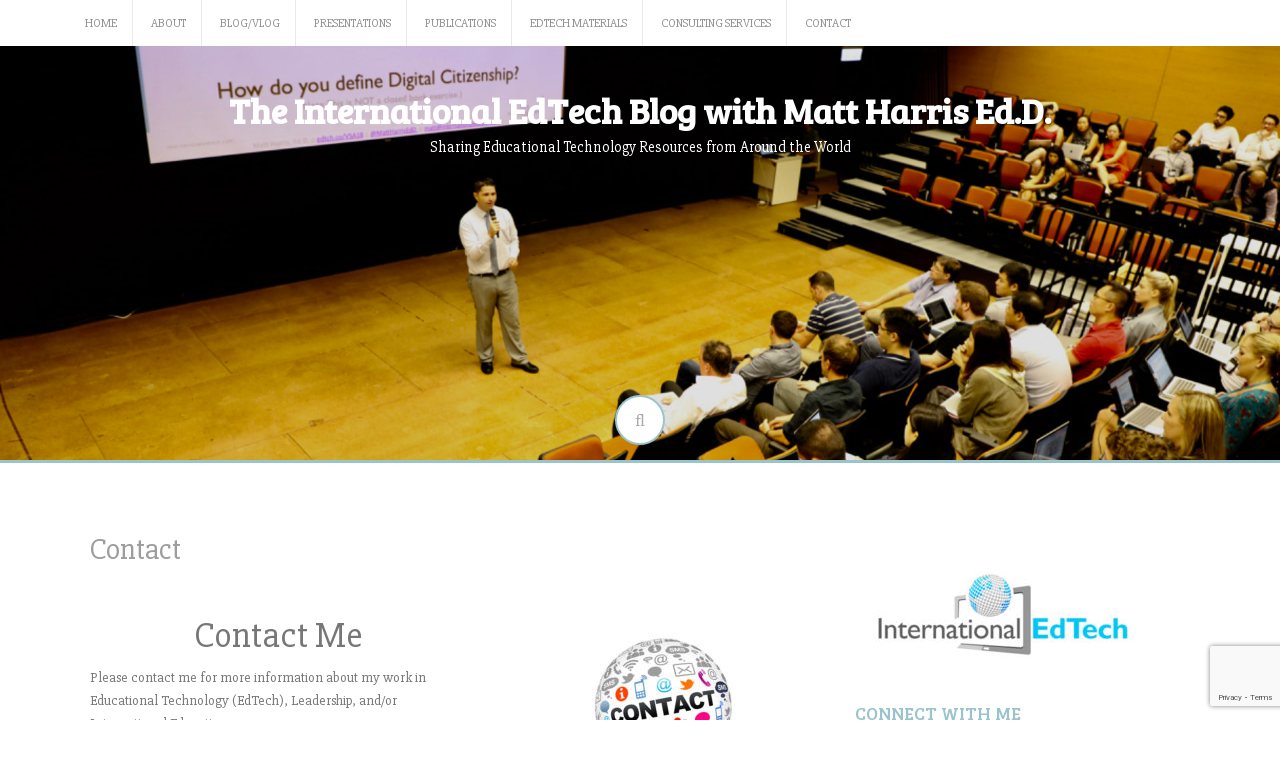

--- FILE ---
content_type: text/html; charset=UTF-8
request_url: https://mattharrisedd.com/contact/
body_size: 13395
content:
<!DOCTYPE html>
<html lang="en-US">
<head>
    <meta charset="UTF-8">
    <meta name="viewport" content="width=device-width, initial-scale=1">
    <link rel="profile" href="https://gmpg.org/xfn/11">
    <link rel="pingback" href="https://mattharrisedd.com/xmlrpc.php">

    <meta name='robots' content='index, follow, max-image-preview:large, max-snippet:-1, max-video-preview:-1' />

	<!-- This site is optimized with the Yoast SEO plugin v20.5 - https://yoast.com/wordpress/plugins/seo/ -->
	<title>Contact - The International EdTech Blog with Matt Harris Ed.D.</title>
	<meta name="description" content="Use this form to contact Matt Harris, Ed.D. about his work in Educational Technology (EdTech), Leadership, and/or International Education." />
	<link rel="canonical" href="https://mattharrisedd.com/contact/" />
	<meta property="og:locale" content="en_US" />
	<meta property="og:type" content="article" />
	<meta property="og:title" content="Contact - The International EdTech Blog with Matt Harris Ed.D." />
	<meta property="og:description" content="Use this form to contact Matt Harris, Ed.D. about his work in Educational Technology (EdTech), Leadership, and/or International Education." />
	<meta property="og:url" content="https://mattharrisedd.com/contact/" />
	<meta property="og:site_name" content="The International EdTech Blog with Matt Harris Ed.D." />
	<meta property="article:modified_time" content="2017-03-22T08:28:41+00:00" />
	<meta property="og:image" content="https://mattharrisedd.com/wp-content/uploads/2017/03/Contact-Me.jpg" />
	<meta property="og:image:width" content="900" />
	<meta property="og:image:height" content="600" />
	<meta property="og:image:type" content="image/jpeg" />
	<meta name="twitter:card" content="summary_large_image" />
	<script type="application/ld+json" class="yoast-schema-graph">{"@context":"https://schema.org","@graph":[{"@type":"WebPage","@id":"https://mattharrisedd.com/contact/","url":"https://mattharrisedd.com/contact/","name":"Contact - The International EdTech Blog with Matt Harris Ed.D.","isPartOf":{"@id":"https://mattharrisedd.com/#website"},"primaryImageOfPage":{"@id":"https://mattharrisedd.com/contact/#primaryimage"},"image":{"@id":"https://mattharrisedd.com/contact/#primaryimage"},"thumbnailUrl":"https://mattharrisedd.com/wp-content/uploads/2017/03/Contact-Me.jpg","datePublished":"2017-03-04T15:18:24+00:00","dateModified":"2017-03-22T08:28:41+00:00","description":"Use this form to contact Matt Harris, Ed.D. about his work in Educational Technology (EdTech), Leadership, and/or International Education.","breadcrumb":{"@id":"https://mattharrisedd.com/contact/#breadcrumb"},"inLanguage":"en-US","potentialAction":[{"@type":"ReadAction","target":["https://mattharrisedd.com/contact/"]}]},{"@type":"ImageObject","inLanguage":"en-US","@id":"https://mattharrisedd.com/contact/#primaryimage","url":"https://mattharrisedd.com/wp-content/uploads/2017/03/Contact-Me.jpg","contentUrl":"https://mattharrisedd.com/wp-content/uploads/2017/03/Contact-Me.jpg","width":900,"height":600,"caption":"Contact Me"},{"@type":"BreadcrumbList","@id":"https://mattharrisedd.com/contact/#breadcrumb","itemListElement":[{"@type":"ListItem","position":1,"name":"Home","item":"https://mattharrisedd.com/"},{"@type":"ListItem","position":2,"name":"Contact"}]},{"@type":"WebSite","@id":"https://mattharrisedd.com/#website","url":"https://mattharrisedd.com/","name":"The International EdTech Blog with Matt Harris Ed.D.","description":"Sharing Educational Technology Resources from Around the World","potentialAction":[{"@type":"SearchAction","target":{"@type":"EntryPoint","urlTemplate":"https://mattharrisedd.com/?s={search_term_string}"},"query-input":"required name=search_term_string"}],"inLanguage":"en-US"}]}</script>
	<!-- / Yoast SEO plugin. -->


<link rel='dns-prefetch' href='//fonts.googleapis.com' />
<link rel='dns-prefetch' href='//v0.wordpress.com' />
<link rel="alternate" type="application/rss+xml" title="The International EdTech Blog with Matt Harris Ed.D. &raquo; Feed" href="https://mattharrisedd.com/feed/" />
<link rel="alternate" type="application/rss+xml" title="The International EdTech Blog with Matt Harris Ed.D. &raquo; Comments Feed" href="https://mattharrisedd.com/comments/feed/" />
		<!-- This site uses the Google Analytics by MonsterInsights plugin v9.11.1 - Using Analytics tracking - https://www.monsterinsights.com/ -->
		<!-- Note: MonsterInsights is not currently configured on this site. The site owner needs to authenticate with Google Analytics in the MonsterInsights settings panel. -->
					<!-- No tracking code set -->
				<!-- / Google Analytics by MonsterInsights -->
		<script type="text/javascript">
window._wpemojiSettings = {"baseUrl":"https:\/\/s.w.org\/images\/core\/emoji\/14.0.0\/72x72\/","ext":".png","svgUrl":"https:\/\/s.w.org\/images\/core\/emoji\/14.0.0\/svg\/","svgExt":".svg","source":{"concatemoji":"https:\/\/mattharrisedd.com\/wp-includes\/js\/wp-emoji-release.min.js?ver=6.2.8"}};
/*! This file is auto-generated */
!function(e,a,t){var n,r,o,i=a.createElement("canvas"),p=i.getContext&&i.getContext("2d");function s(e,t){p.clearRect(0,0,i.width,i.height),p.fillText(e,0,0);e=i.toDataURL();return p.clearRect(0,0,i.width,i.height),p.fillText(t,0,0),e===i.toDataURL()}function c(e){var t=a.createElement("script");t.src=e,t.defer=t.type="text/javascript",a.getElementsByTagName("head")[0].appendChild(t)}for(o=Array("flag","emoji"),t.supports={everything:!0,everythingExceptFlag:!0},r=0;r<o.length;r++)t.supports[o[r]]=function(e){if(p&&p.fillText)switch(p.textBaseline="top",p.font="600 32px Arial",e){case"flag":return s("\ud83c\udff3\ufe0f\u200d\u26a7\ufe0f","\ud83c\udff3\ufe0f\u200b\u26a7\ufe0f")?!1:!s("\ud83c\uddfa\ud83c\uddf3","\ud83c\uddfa\u200b\ud83c\uddf3")&&!s("\ud83c\udff4\udb40\udc67\udb40\udc62\udb40\udc65\udb40\udc6e\udb40\udc67\udb40\udc7f","\ud83c\udff4\u200b\udb40\udc67\u200b\udb40\udc62\u200b\udb40\udc65\u200b\udb40\udc6e\u200b\udb40\udc67\u200b\udb40\udc7f");case"emoji":return!s("\ud83e\udef1\ud83c\udffb\u200d\ud83e\udef2\ud83c\udfff","\ud83e\udef1\ud83c\udffb\u200b\ud83e\udef2\ud83c\udfff")}return!1}(o[r]),t.supports.everything=t.supports.everything&&t.supports[o[r]],"flag"!==o[r]&&(t.supports.everythingExceptFlag=t.supports.everythingExceptFlag&&t.supports[o[r]]);t.supports.everythingExceptFlag=t.supports.everythingExceptFlag&&!t.supports.flag,t.DOMReady=!1,t.readyCallback=function(){t.DOMReady=!0},t.supports.everything||(n=function(){t.readyCallback()},a.addEventListener?(a.addEventListener("DOMContentLoaded",n,!1),e.addEventListener("load",n,!1)):(e.attachEvent("onload",n),a.attachEvent("onreadystatechange",function(){"complete"===a.readyState&&t.readyCallback()})),(e=t.source||{}).concatemoji?c(e.concatemoji):e.wpemoji&&e.twemoji&&(c(e.twemoji),c(e.wpemoji)))}(window,document,window._wpemojiSettings);
</script>
<style type="text/css">
img.wp-smiley,
img.emoji {
	display: inline !important;
	border: none !important;
	box-shadow: none !important;
	height: 1em !important;
	width: 1em !important;
	margin: 0 0.07em !important;
	vertical-align: -0.1em !important;
	background: none !important;
	padding: 0 !important;
}
</style>
	<link rel='stylesheet' id='wp-block-library-css' href='https://mattharrisedd.com/wp-includes/css/dist/block-library/style.min.css?ver=6.2.8' type='text/css' media='all' />
<style id='wp-block-library-inline-css' type='text/css'>
.has-text-align-justify{text-align:justify;}
</style>
<link rel='stylesheet' id='mediaelement-css' href='https://mattharrisedd.com/wp-includes/js/mediaelement/mediaelementplayer-legacy.min.css?ver=4.2.17' type='text/css' media='all' />
<link rel='stylesheet' id='wp-mediaelement-css' href='https://mattharrisedd.com/wp-includes/js/mediaelement/wp-mediaelement.min.css?ver=6.2.8' type='text/css' media='all' />
<link rel='stylesheet' id='classic-theme-styles-css' href='https://mattharrisedd.com/wp-includes/css/classic-themes.min.css?ver=6.2.8' type='text/css' media='all' />
<style id='global-styles-inline-css' type='text/css'>
body{--wp--preset--color--black: #000000;--wp--preset--color--cyan-bluish-gray: #abb8c3;--wp--preset--color--white: #ffffff;--wp--preset--color--pale-pink: #f78da7;--wp--preset--color--vivid-red: #cf2e2e;--wp--preset--color--luminous-vivid-orange: #ff6900;--wp--preset--color--luminous-vivid-amber: #fcb900;--wp--preset--color--light-green-cyan: #7bdcb5;--wp--preset--color--vivid-green-cyan: #00d084;--wp--preset--color--pale-cyan-blue: #8ed1fc;--wp--preset--color--vivid-cyan-blue: #0693e3;--wp--preset--color--vivid-purple: #9b51e0;--wp--preset--gradient--vivid-cyan-blue-to-vivid-purple: linear-gradient(135deg,rgba(6,147,227,1) 0%,rgb(155,81,224) 100%);--wp--preset--gradient--light-green-cyan-to-vivid-green-cyan: linear-gradient(135deg,rgb(122,220,180) 0%,rgb(0,208,130) 100%);--wp--preset--gradient--luminous-vivid-amber-to-luminous-vivid-orange: linear-gradient(135deg,rgba(252,185,0,1) 0%,rgba(255,105,0,1) 100%);--wp--preset--gradient--luminous-vivid-orange-to-vivid-red: linear-gradient(135deg,rgba(255,105,0,1) 0%,rgb(207,46,46) 100%);--wp--preset--gradient--very-light-gray-to-cyan-bluish-gray: linear-gradient(135deg,rgb(238,238,238) 0%,rgb(169,184,195) 100%);--wp--preset--gradient--cool-to-warm-spectrum: linear-gradient(135deg,rgb(74,234,220) 0%,rgb(151,120,209) 20%,rgb(207,42,186) 40%,rgb(238,44,130) 60%,rgb(251,105,98) 80%,rgb(254,248,76) 100%);--wp--preset--gradient--blush-light-purple: linear-gradient(135deg,rgb(255,206,236) 0%,rgb(152,150,240) 100%);--wp--preset--gradient--blush-bordeaux: linear-gradient(135deg,rgb(254,205,165) 0%,rgb(254,45,45) 50%,rgb(107,0,62) 100%);--wp--preset--gradient--luminous-dusk: linear-gradient(135deg,rgb(255,203,112) 0%,rgb(199,81,192) 50%,rgb(65,88,208) 100%);--wp--preset--gradient--pale-ocean: linear-gradient(135deg,rgb(255,245,203) 0%,rgb(182,227,212) 50%,rgb(51,167,181) 100%);--wp--preset--gradient--electric-grass: linear-gradient(135deg,rgb(202,248,128) 0%,rgb(113,206,126) 100%);--wp--preset--gradient--midnight: linear-gradient(135deg,rgb(2,3,129) 0%,rgb(40,116,252) 100%);--wp--preset--duotone--dark-grayscale: url('#wp-duotone-dark-grayscale');--wp--preset--duotone--grayscale: url('#wp-duotone-grayscale');--wp--preset--duotone--purple-yellow: url('#wp-duotone-purple-yellow');--wp--preset--duotone--blue-red: url('#wp-duotone-blue-red');--wp--preset--duotone--midnight: url('#wp-duotone-midnight');--wp--preset--duotone--magenta-yellow: url('#wp-duotone-magenta-yellow');--wp--preset--duotone--purple-green: url('#wp-duotone-purple-green');--wp--preset--duotone--blue-orange: url('#wp-duotone-blue-orange');--wp--preset--font-size--small: 13px;--wp--preset--font-size--medium: 20px;--wp--preset--font-size--large: 36px;--wp--preset--font-size--x-large: 42px;--wp--preset--spacing--20: 0.44rem;--wp--preset--spacing--30: 0.67rem;--wp--preset--spacing--40: 1rem;--wp--preset--spacing--50: 1.5rem;--wp--preset--spacing--60: 2.25rem;--wp--preset--spacing--70: 3.38rem;--wp--preset--spacing--80: 5.06rem;--wp--preset--shadow--natural: 6px 6px 9px rgba(0, 0, 0, 0.2);--wp--preset--shadow--deep: 12px 12px 50px rgba(0, 0, 0, 0.4);--wp--preset--shadow--sharp: 6px 6px 0px rgba(0, 0, 0, 0.2);--wp--preset--shadow--outlined: 6px 6px 0px -3px rgba(255, 255, 255, 1), 6px 6px rgba(0, 0, 0, 1);--wp--preset--shadow--crisp: 6px 6px 0px rgba(0, 0, 0, 1);}:where(.is-layout-flex){gap: 0.5em;}body .is-layout-flow > .alignleft{float: left;margin-inline-start: 0;margin-inline-end: 2em;}body .is-layout-flow > .alignright{float: right;margin-inline-start: 2em;margin-inline-end: 0;}body .is-layout-flow > .aligncenter{margin-left: auto !important;margin-right: auto !important;}body .is-layout-constrained > .alignleft{float: left;margin-inline-start: 0;margin-inline-end: 2em;}body .is-layout-constrained > .alignright{float: right;margin-inline-start: 2em;margin-inline-end: 0;}body .is-layout-constrained > .aligncenter{margin-left: auto !important;margin-right: auto !important;}body .is-layout-constrained > :where(:not(.alignleft):not(.alignright):not(.alignfull)){max-width: var(--wp--style--global--content-size);margin-left: auto !important;margin-right: auto !important;}body .is-layout-constrained > .alignwide{max-width: var(--wp--style--global--wide-size);}body .is-layout-flex{display: flex;}body .is-layout-flex{flex-wrap: wrap;align-items: center;}body .is-layout-flex > *{margin: 0;}:where(.wp-block-columns.is-layout-flex){gap: 2em;}.has-black-color{color: var(--wp--preset--color--black) !important;}.has-cyan-bluish-gray-color{color: var(--wp--preset--color--cyan-bluish-gray) !important;}.has-white-color{color: var(--wp--preset--color--white) !important;}.has-pale-pink-color{color: var(--wp--preset--color--pale-pink) !important;}.has-vivid-red-color{color: var(--wp--preset--color--vivid-red) !important;}.has-luminous-vivid-orange-color{color: var(--wp--preset--color--luminous-vivid-orange) !important;}.has-luminous-vivid-amber-color{color: var(--wp--preset--color--luminous-vivid-amber) !important;}.has-light-green-cyan-color{color: var(--wp--preset--color--light-green-cyan) !important;}.has-vivid-green-cyan-color{color: var(--wp--preset--color--vivid-green-cyan) !important;}.has-pale-cyan-blue-color{color: var(--wp--preset--color--pale-cyan-blue) !important;}.has-vivid-cyan-blue-color{color: var(--wp--preset--color--vivid-cyan-blue) !important;}.has-vivid-purple-color{color: var(--wp--preset--color--vivid-purple) !important;}.has-black-background-color{background-color: var(--wp--preset--color--black) !important;}.has-cyan-bluish-gray-background-color{background-color: var(--wp--preset--color--cyan-bluish-gray) !important;}.has-white-background-color{background-color: var(--wp--preset--color--white) !important;}.has-pale-pink-background-color{background-color: var(--wp--preset--color--pale-pink) !important;}.has-vivid-red-background-color{background-color: var(--wp--preset--color--vivid-red) !important;}.has-luminous-vivid-orange-background-color{background-color: var(--wp--preset--color--luminous-vivid-orange) !important;}.has-luminous-vivid-amber-background-color{background-color: var(--wp--preset--color--luminous-vivid-amber) !important;}.has-light-green-cyan-background-color{background-color: var(--wp--preset--color--light-green-cyan) !important;}.has-vivid-green-cyan-background-color{background-color: var(--wp--preset--color--vivid-green-cyan) !important;}.has-pale-cyan-blue-background-color{background-color: var(--wp--preset--color--pale-cyan-blue) !important;}.has-vivid-cyan-blue-background-color{background-color: var(--wp--preset--color--vivid-cyan-blue) !important;}.has-vivid-purple-background-color{background-color: var(--wp--preset--color--vivid-purple) !important;}.has-black-border-color{border-color: var(--wp--preset--color--black) !important;}.has-cyan-bluish-gray-border-color{border-color: var(--wp--preset--color--cyan-bluish-gray) !important;}.has-white-border-color{border-color: var(--wp--preset--color--white) !important;}.has-pale-pink-border-color{border-color: var(--wp--preset--color--pale-pink) !important;}.has-vivid-red-border-color{border-color: var(--wp--preset--color--vivid-red) !important;}.has-luminous-vivid-orange-border-color{border-color: var(--wp--preset--color--luminous-vivid-orange) !important;}.has-luminous-vivid-amber-border-color{border-color: var(--wp--preset--color--luminous-vivid-amber) !important;}.has-light-green-cyan-border-color{border-color: var(--wp--preset--color--light-green-cyan) !important;}.has-vivid-green-cyan-border-color{border-color: var(--wp--preset--color--vivid-green-cyan) !important;}.has-pale-cyan-blue-border-color{border-color: var(--wp--preset--color--pale-cyan-blue) !important;}.has-vivid-cyan-blue-border-color{border-color: var(--wp--preset--color--vivid-cyan-blue) !important;}.has-vivid-purple-border-color{border-color: var(--wp--preset--color--vivid-purple) !important;}.has-vivid-cyan-blue-to-vivid-purple-gradient-background{background: var(--wp--preset--gradient--vivid-cyan-blue-to-vivid-purple) !important;}.has-light-green-cyan-to-vivid-green-cyan-gradient-background{background: var(--wp--preset--gradient--light-green-cyan-to-vivid-green-cyan) !important;}.has-luminous-vivid-amber-to-luminous-vivid-orange-gradient-background{background: var(--wp--preset--gradient--luminous-vivid-amber-to-luminous-vivid-orange) !important;}.has-luminous-vivid-orange-to-vivid-red-gradient-background{background: var(--wp--preset--gradient--luminous-vivid-orange-to-vivid-red) !important;}.has-very-light-gray-to-cyan-bluish-gray-gradient-background{background: var(--wp--preset--gradient--very-light-gray-to-cyan-bluish-gray) !important;}.has-cool-to-warm-spectrum-gradient-background{background: var(--wp--preset--gradient--cool-to-warm-spectrum) !important;}.has-blush-light-purple-gradient-background{background: var(--wp--preset--gradient--blush-light-purple) !important;}.has-blush-bordeaux-gradient-background{background: var(--wp--preset--gradient--blush-bordeaux) !important;}.has-luminous-dusk-gradient-background{background: var(--wp--preset--gradient--luminous-dusk) !important;}.has-pale-ocean-gradient-background{background: var(--wp--preset--gradient--pale-ocean) !important;}.has-electric-grass-gradient-background{background: var(--wp--preset--gradient--electric-grass) !important;}.has-midnight-gradient-background{background: var(--wp--preset--gradient--midnight) !important;}.has-small-font-size{font-size: var(--wp--preset--font-size--small) !important;}.has-medium-font-size{font-size: var(--wp--preset--font-size--medium) !important;}.has-large-font-size{font-size: var(--wp--preset--font-size--large) !important;}.has-x-large-font-size{font-size: var(--wp--preset--font-size--x-large) !important;}
.wp-block-navigation a:where(:not(.wp-element-button)){color: inherit;}
:where(.wp-block-columns.is-layout-flex){gap: 2em;}
.wp-block-pullquote{font-size: 1.5em;line-height: 1.6;}
</style>
<link rel='stylesheet' id='redux-extendify-styles-css' href='https://mattharrisedd.com/wp-content/plugins/redux-framework/redux-core/assets/css/extendify-utilities.css?ver=4.4.0' type='text/css' media='all' />
<link rel='stylesheet' id='ayvpp-style-css' href='https://mattharrisedd.com/wp-content/plugins//automatic-video-posts/css/style.css?ver=4.0' type='text/css' media='all' />
<link rel='stylesheet' id='contact-form-7-css' href='https://mattharrisedd.com/wp-content/plugins/contact-form-7/includes/css/styles.css?ver=5.7.5.1' type='text/css' media='all' />
<link rel='stylesheet' id='crp-style-rounded-thumbs-css' href='https://mattharrisedd.com/wp-content/plugins/contextual-related-posts/css/rounded-thumbs.min.css?ver=3.3.3' type='text/css' media='all' />
<style id='crp-style-rounded-thumbs-inline-css' type='text/css'>

			.crp_related.crp-rounded-thumbs a {
			  width: 150px;
			  height: 150px;
			  text-decoration: none;
			}
			.crp_related.crp-rounded-thumbs img {
			  max-width: 150px;
			  margin: auto;
			}
			.crp_related.crp-rounded-thumbs .crp_title {
			  width: 100%;
			}
			
</style>
<link rel='stylesheet' id='sfmsb-style-css' href='https://mattharrisedd.com/wp-content/plugins/simple-follow-me-social-buttons-widget/assets/css/style.css?ver=3.3.3' type='text/css' media='all' />
<link rel='stylesheet' id='sfmsb-icons-css' href='https://mattharrisedd.com/wp-content/plugins/simple-follow-me-social-buttons-widget/assets/css/icons.css?ver=3.3.3' type='text/css' media='all' />
<link rel='stylesheet' id='wpfm-frontend-font-awesome-css' href='https://mattharrisedd.com/wp-content/plugins/wp-floating-menu-pro/css/font-awesome/font-awesome.min.css?ver=6.2.8' type='text/css' media='all' />
<link rel='stylesheet' id='wpfm-frontend-genericons-css-css' href='https://mattharrisedd.com/wp-content/plugins/wp-floating-menu-pro/css/genericons.css?ver=6.2.8' type='text/css' media='all' />
<link rel='stylesheet' id='wpfm-frontend-css-css' href='https://mattharrisedd.com/wp-content/plugins/wp-floating-menu-pro/css/front-end.css?ver=6.2.8' type='text/css' media='all' />
<link rel='stylesheet' id='dashicons-css' href='https://mattharrisedd.com/wp-includes/css/dashicons.min.css?ver=6.2.8' type='text/css' media='all' />
<link rel='stylesheet' id='revive-style-css' href='https://mattharrisedd.com/wp-content/themes/revive/style.css?ver=1231' type='text/css' media='all' />
<link rel='stylesheet' id='revive-title-font-css' href='//fonts.googleapis.com/css?family=Bree+Serif%3A100%2C300%2C400%2C700&#038;ver=6.2.8' type='text/css' media='all' />
<link rel='stylesheet' id='revive-body-font-css' href='//fonts.googleapis.com/css?family=Slabo+27px%3A100%2C300%2C400%2C700&#038;ver=6.2.8' type='text/css' media='all' />
<link rel='stylesheet' id='font-awesome-css' href='https://mattharrisedd.com/wp-content/plugins/js_composer/assets/lib/bower/font-awesome/css/font-awesome.min.css?ver=5.5.2' type='text/css' media='all' />
<link rel='stylesheet' id='nivo-slider-css' href='https://mattharrisedd.com/wp-content/themes/revive/assets/css/nivo-slider.css?ver=6.2.8' type='text/css' media='all' />
<link rel='stylesheet' id='nivo-slider-skin-css' href='https://mattharrisedd.com/wp-content/themes/revive/assets/css/nivo-default/default.css?ver=6.2.8' type='text/css' media='all' />
<link rel='stylesheet' id='bootstrap-css' href='https://mattharrisedd.com/wp-content/themes/revive/assets/bootstrap/css/bootstrap.min.css?ver=6.2.8' type='text/css' media='all' />
<link rel='stylesheet' id='flex-image-css' href='https://mattharrisedd.com/wp-content/themes/revive/assets/css/jquery.flex-images.css?ver=6.2.8' type='text/css' media='all' />
<link rel='stylesheet' id='hover-css' href='https://mattharrisedd.com/wp-content/themes/revive/assets/css/hover.min.css?ver=6.2.8' type='text/css' media='all' />
<link rel='stylesheet' id='revive-main-theme-style-css' href='https://mattharrisedd.com/wp-content/themes/revive/assets/theme-styles/css/default.css' type='text/css' media='all' />
<link rel='stylesheet' id='social-logos-css' href='https://mattharrisedd.com/wp-content/plugins/jetpack/_inc/social-logos/social-logos.min.css?ver=12.0' type='text/css' media='all' />
<link rel='stylesheet' id='jetpack_css-css' href='https://mattharrisedd.com/wp-content/plugins/jetpack/css/jetpack.css?ver=12.0' type='text/css' media='all' />
<link rel='stylesheet' id='wpfm-google-fonts-css' href='//fonts.googleapis.com/css?family=Roboto%3A100italic%2C100%2C300italic%2C300%2C400italic%2C400%2C500italic%2C500%2C700italic%2C700%2C900italic%2C900&#038;ver=6.2.8' type='text/css' media='all' />
<script type='text/javascript' id='jquery-core-js-extra'>
/* <![CDATA[ */
var diigo_widget = {"ajaxurl":"https:\/\/mattharrisedd.com\/wp-admin\/admin-ajax.php"};
/* ]]> */
</script>
<script type='text/javascript' src='https://mattharrisedd.com/wp-includes/js/jquery/jquery.min.js?ver=3.6.4' id='jquery-core-js'></script>
<script type='text/javascript' src='https://mattharrisedd.com/wp-includes/js/jquery/jquery-migrate.min.js?ver=3.4.0' id='jquery-migrate-js'></script>
<script type='text/javascript' src='https://mattharrisedd.com/wp-content/plugins/simple-follow-me-social-buttons-widget/assets/js/front-widget.js?ver=3.3.3' id='sfmsb-script-js'></script>
<script type='text/javascript' src='https://mattharrisedd.com/wp-content/plugins/sticky-menu-or-anything-on-scroll/assets/js/jq-sticky-anything.min.js?ver=2.1.1' id='stickyAnythingLib-js'></script>
<script type='text/javascript' src='https://mattharrisedd.com/wp-content/plugins/wp-floating-menu-pro/js/frontend.js?ver=1.0.6' id='wpfm-frontend-js-js'></script>
<script type='text/javascript' src='https://mattharrisedd.com/wp-content/themes/revive/js/jquery-scrolltofixed-min.js?ver=6.2.8' id='revive-sticky-sidebar-js-js'></script>
<script type='text/javascript' src='https://mattharrisedd.com/wp-content/themes/revive/js/custom.js?ver=6.2.8' id='revive-custom-js-js'></script>
<link rel="https://api.w.org/" href="https://mattharrisedd.com/wp-json/" /><link rel="alternate" type="application/json" href="https://mattharrisedd.com/wp-json/wp/v2/pages/882" /><link rel="EditURI" type="application/rsd+xml" title="RSD" href="https://mattharrisedd.com/xmlrpc.php?rsd" />
<link rel="wlwmanifest" type="application/wlwmanifest+xml" href="https://mattharrisedd.com/wp-includes/wlwmanifest.xml" />
<meta name="generator" content="WordPress 6.2.8" />
<link rel='shortlink' href='https://wp.me/P5Q7p6-ee' />
<link rel="alternate" type="application/json+oembed" href="https://mattharrisedd.com/wp-json/oembed/1.0/embed?url=https%3A%2F%2Fmattharrisedd.com%2Fcontact%2F" />
<link rel="alternate" type="text/xml+oembed" href="https://mattharrisedd.com/wp-json/oembed/1.0/embed?url=https%3A%2F%2Fmattharrisedd.com%2Fcontact%2F&#038;format=xml" />
<meta name="generator" content="Redux 4.4.0" />          <style>
          .has-post-thumbnail img.wp-post-image, 
          .attachment-twentyseventeen-featured-image.wp-post-image { display: none !important; }          
          </style>	<style>img#wpstats{display:none}</style>
		<link rel="apple-touch-icon" sizes="180x180" href="/wp-content/uploads/fbrfg/apple-touch-icon.png">
<link rel="icon" type="image/png" href="/wp-content/uploads/fbrfg/favicon-32x32.png" sizes="32x32">
<link rel="icon" type="image/png" href="/wp-content/uploads/fbrfg/favicon-16x16.png" sizes="16x16">
<link rel="manifest" href="/wp-content/uploads/fbrfg/manifest.json">
<link rel="mask-icon" href="/wp-content/uploads/fbrfg/safari-pinned-tab.svg" color="#5bbad5">
<link rel="shortcut icon" href="/wp-content/uploads/fbrfg/favicon.ico">
<meta name="msapplication-config" content="/wp-content/uploads/fbrfg/browserconfig.xml">
<meta name="theme-color" content="#ffffff"><style id='custom-css-mods'>.site-branding { text-align: center; }#masthead h1.site-title a { color: #ffffff; }#masthead h2.site-description { color: #FFF; }#masthead h1.site-title {font-size:35px !important;}#primary-mono .contact-us .entry-header { display:none; }</style><meta name="generator" content="Powered by WPBakery Page Builder - drag and drop page builder for WordPress."/>
<!--[if lte IE 9]><link rel="stylesheet" type="text/css" href="https://mattharrisedd.com/wp-content/plugins/js_composer/assets/css/vc_lte_ie9.min.css" media="screen"><![endif]-->	<style>
	#masthead {
			background-image: url(https://mattharrisedd.com/wp-content/uploads/2019/02/cropped-Victoria-Shanghai-Academy-2018-.jpg);
			background-size: cover;
			background-position-x: center;
			background-repeat: no-repeat;
		}
	</style>	
	<style type="text/css">.saboxplugin-wrap{-webkit-box-sizing:border-box;-moz-box-sizing:border-box;-ms-box-sizing:border-box;box-sizing:border-box;border:1px solid #eee;width:100%;clear:both;display:block;overflow:hidden;word-wrap:break-word;position:relative}.saboxplugin-wrap .saboxplugin-gravatar{float:left;padding:0 20px 20px 20px}.saboxplugin-wrap .saboxplugin-gravatar img{max-width:100px;height:auto;border-radius:0;}.saboxplugin-wrap .saboxplugin-authorname{font-size:18px;line-height:1;margin:20px 0 0 20px;display:block}.saboxplugin-wrap .saboxplugin-authorname a{text-decoration:none}.saboxplugin-wrap .saboxplugin-authorname a:focus{outline:0}.saboxplugin-wrap .saboxplugin-desc{display:block;margin:5px 20px}.saboxplugin-wrap .saboxplugin-desc a{text-decoration:underline}.saboxplugin-wrap .saboxplugin-desc p{margin:5px 0 12px}.saboxplugin-wrap .saboxplugin-web{margin:0 20px 15px;text-align:left}.saboxplugin-wrap .sab-web-position{text-align:right}.saboxplugin-wrap .saboxplugin-web a{color:#ccc;text-decoration:none}.saboxplugin-wrap .saboxplugin-socials{position:relative;display:block;background:#fcfcfc;padding:5px;border-top:1px solid #eee}.saboxplugin-wrap .saboxplugin-socials a svg{width:20px;height:20px}.saboxplugin-wrap .saboxplugin-socials a svg .st2{fill:#fff; transform-origin:center center;}.saboxplugin-wrap .saboxplugin-socials a svg .st1{fill:rgba(0,0,0,.3)}.saboxplugin-wrap .saboxplugin-socials a:hover{opacity:.8;-webkit-transition:opacity .4s;-moz-transition:opacity .4s;-o-transition:opacity .4s;transition:opacity .4s;box-shadow:none!important;-webkit-box-shadow:none!important}.saboxplugin-wrap .saboxplugin-socials .saboxplugin-icon-color{box-shadow:none;padding:0;border:0;-webkit-transition:opacity .4s;-moz-transition:opacity .4s;-o-transition:opacity .4s;transition:opacity .4s;display:inline-block;color:#fff;font-size:0;text-decoration:inherit;margin:5px;-webkit-border-radius:0;-moz-border-radius:0;-ms-border-radius:0;-o-border-radius:0;border-radius:0;overflow:hidden}.saboxplugin-wrap .saboxplugin-socials .saboxplugin-icon-grey{text-decoration:inherit;box-shadow:none;position:relative;display:-moz-inline-stack;display:inline-block;vertical-align:middle;zoom:1;margin:10px 5px;color:#444;fill:#444}.clearfix:after,.clearfix:before{content:' ';display:table;line-height:0;clear:both}.ie7 .clearfix{zoom:1}.saboxplugin-socials.sabox-colored .saboxplugin-icon-color .sab-twitch{border-color:#38245c}.saboxplugin-socials.sabox-colored .saboxplugin-icon-color .sab-addthis{border-color:#e91c00}.saboxplugin-socials.sabox-colored .saboxplugin-icon-color .sab-behance{border-color:#003eb0}.saboxplugin-socials.sabox-colored .saboxplugin-icon-color .sab-delicious{border-color:#06c}.saboxplugin-socials.sabox-colored .saboxplugin-icon-color .sab-deviantart{border-color:#036824}.saboxplugin-socials.sabox-colored .saboxplugin-icon-color .sab-digg{border-color:#00327c}.saboxplugin-socials.sabox-colored .saboxplugin-icon-color .sab-dribbble{border-color:#ba1655}.saboxplugin-socials.sabox-colored .saboxplugin-icon-color .sab-facebook{border-color:#1e2e4f}.saboxplugin-socials.sabox-colored .saboxplugin-icon-color .sab-flickr{border-color:#003576}.saboxplugin-socials.sabox-colored .saboxplugin-icon-color .sab-github{border-color:#264874}.saboxplugin-socials.sabox-colored .saboxplugin-icon-color .sab-google{border-color:#0b51c5}.saboxplugin-socials.sabox-colored .saboxplugin-icon-color .sab-googleplus{border-color:#96271a}.saboxplugin-socials.sabox-colored .saboxplugin-icon-color .sab-html5{border-color:#902e13}.saboxplugin-socials.sabox-colored .saboxplugin-icon-color .sab-instagram{border-color:#1630aa}.saboxplugin-socials.sabox-colored .saboxplugin-icon-color .sab-linkedin{border-color:#00344f}.saboxplugin-socials.sabox-colored .saboxplugin-icon-color .sab-pinterest{border-color:#5b040e}.saboxplugin-socials.sabox-colored .saboxplugin-icon-color .sab-reddit{border-color:#992900}.saboxplugin-socials.sabox-colored .saboxplugin-icon-color .sab-rss{border-color:#a43b0a}.saboxplugin-socials.sabox-colored .saboxplugin-icon-color .sab-sharethis{border-color:#5d8420}.saboxplugin-socials.sabox-colored .saboxplugin-icon-color .sab-skype{border-color:#00658a}.saboxplugin-socials.sabox-colored .saboxplugin-icon-color .sab-soundcloud{border-color:#995200}.saboxplugin-socials.sabox-colored .saboxplugin-icon-color .sab-spotify{border-color:#0f612c}.saboxplugin-socials.sabox-colored .saboxplugin-icon-color .sab-stackoverflow{border-color:#a95009}.saboxplugin-socials.sabox-colored .saboxplugin-icon-color .sab-steam{border-color:#006388}.saboxplugin-socials.sabox-colored .saboxplugin-icon-color .sab-user_email{border-color:#b84e05}.saboxplugin-socials.sabox-colored .saboxplugin-icon-color .sab-stumbleUpon{border-color:#9b280e}.saboxplugin-socials.sabox-colored .saboxplugin-icon-color .sab-tumblr{border-color:#10151b}.saboxplugin-socials.sabox-colored .saboxplugin-icon-color .sab-twitter{border-color:#0967a0}.saboxplugin-socials.sabox-colored .saboxplugin-icon-color .sab-vimeo{border-color:#0d7091}.saboxplugin-socials.sabox-colored .saboxplugin-icon-color .sab-windows{border-color:#003f71}.saboxplugin-socials.sabox-colored .saboxplugin-icon-color .sab-whatsapp{border-color:#003f71}.saboxplugin-socials.sabox-colored .saboxplugin-icon-color .sab-wordpress{border-color:#0f3647}.saboxplugin-socials.sabox-colored .saboxplugin-icon-color .sab-yahoo{border-color:#14002d}.saboxplugin-socials.sabox-colored .saboxplugin-icon-color .sab-youtube{border-color:#900}.saboxplugin-socials.sabox-colored .saboxplugin-icon-color .sab-xing{border-color:#000202}.saboxplugin-socials.sabox-colored .saboxplugin-icon-color .sab-mixcloud{border-color:#2475a0}.saboxplugin-socials.sabox-colored .saboxplugin-icon-color .sab-vk{border-color:#243549}.saboxplugin-socials.sabox-colored .saboxplugin-icon-color .sab-medium{border-color:#00452c}.saboxplugin-socials.sabox-colored .saboxplugin-icon-color .sab-quora{border-color:#420e00}.saboxplugin-socials.sabox-colored .saboxplugin-icon-color .sab-meetup{border-color:#9b181c}.saboxplugin-socials.sabox-colored .saboxplugin-icon-color .sab-goodreads{border-color:#000}.saboxplugin-socials.sabox-colored .saboxplugin-icon-color .sab-snapchat{border-color:#999700}.saboxplugin-socials.sabox-colored .saboxplugin-icon-color .sab-500px{border-color:#00557f}.saboxplugin-socials.sabox-colored .saboxplugin-icon-color .sab-mastodont{border-color:#185886}.sabox-plus-item{margin-bottom:20px}@media screen and (max-width:480px){.saboxplugin-wrap{text-align:center}.saboxplugin-wrap .saboxplugin-gravatar{float:none;padding:20px 0;text-align:center;margin:0 auto;display:block}.saboxplugin-wrap .saboxplugin-gravatar img{float:none;display:inline-block;display:-moz-inline-stack;vertical-align:middle;zoom:1}.saboxplugin-wrap .saboxplugin-desc{margin:0 10px 20px;text-align:center}.saboxplugin-wrap .saboxplugin-authorname{text-align:center;margin:10px 0 20px}}body .saboxplugin-authorname a,body .saboxplugin-authorname a:hover{box-shadow:none;-webkit-box-shadow:none}a.sab-profile-edit{font-size:16px!important;line-height:1!important}.sab-edit-settings a,a.sab-profile-edit{color:#0073aa!important;box-shadow:none!important;-webkit-box-shadow:none!important}.sab-edit-settings{margin-right:15px;position:absolute;right:0;z-index:2;bottom:10px;line-height:20px}.sab-edit-settings i{margin-left:5px}.saboxplugin-socials{line-height:1!important}.rtl .saboxplugin-wrap .saboxplugin-gravatar{float:right}.rtl .saboxplugin-wrap .saboxplugin-authorname{display:flex;align-items:center}.rtl .saboxplugin-wrap .saboxplugin-authorname .sab-profile-edit{margin-right:10px}.rtl .sab-edit-settings{right:auto;left:0}img.sab-custom-avatar{max-width:75px;}.saboxplugin-wrap {margin-top:0px; margin-bottom:0px; padding: 0px 0px }.saboxplugin-wrap .saboxplugin-authorname {font-size:18px; line-height:25px;}.saboxplugin-wrap .saboxplugin-desc p, .saboxplugin-wrap .saboxplugin-desc {font-size:14px !important; line-height:21px !important;}.saboxplugin-wrap .saboxplugin-web {font-size:14px;}.saboxplugin-wrap .saboxplugin-socials a svg {width:18px;height:18px;}</style><style type="text/css" id="wp-custom-css">.site-info{
display:none;
}</style><noscript><style type="text/css"> .wpb_animate_when_almost_visible { opacity: 1; }</style></noscript></head>
<body data-rsssl=1 class="page-template-default page page-id-882 group-blog wpb-js-composer js-comp-ver-5.5.2 vc_responsive">
<div id="page" class="hfeed site">
	<a class="skip-link screen-reader-text" href="#content">Skip to content</a>

    <div id="jumbosearch">
    <span class="fa fa-remove closeicon"></span>
    <div class="form">
        <form role="search" method="get" class="search-form" action="https://mattharrisedd.com/">
				<label>
					<span class="screen-reader-text">Search for:</span>
					<input type="search" class="search-field" placeholder="Search &hellip;" value="" name="s" />
				</label>
				<input type="submit" class="search-submit" value="Search" />
			</form>    </div>
</div>
    <div id="top-bar">
    <div class="container">
        <div id="top-menu">
            <div class="menu-main-menu-container"><ul id="menu-main-menu" class="menu"><li id="menu-item-1238" class="menu-item menu-item-type-custom menu-item-object-custom menu-item-home menu-item-1238"><a href="https://mattharrisedd.com/">Home</a></li>
<li id="menu-item-34" class="menu-item menu-item-type-post_type menu-item-object-page menu-item-34"><a href="https://mattharrisedd.com/edtech/">About</a></li>
<li id="menu-item-145" class="menu-item menu-item-type-taxonomy menu-item-object-category menu-item-145"><a href="https://mattharrisedd.com/category/authored-materials/">Blog/Vlog</a></li>
<li id="menu-item-144" class="menu-item menu-item-type-taxonomy menu-item-object-category menu-item-144"><a href="https://mattharrisedd.com/category/conferences/">Presentations</a></li>
<li id="menu-item-550" class="menu-item menu-item-type-taxonomy menu-item-object-category menu-item-550"><a href="https://mattharrisedd.com/category/publications/">Publications</a></li>
<li id="menu-item-146" class="menu-item menu-item-type-taxonomy menu-item-object-category menu-item-146"><a href="https://mattharrisedd.com/category/edtech-materials/">EdTech Materials</a></li>
<li id="menu-item-1242" class="menu-item menu-item-type-custom menu-item-object-custom menu-item-1242"><a href="http://internationaledtech.com">Consulting Services</a></li>
<li id="menu-item-886" class="menu-item menu-item-type-post_type menu-item-object-page current-menu-item page_item page-item-882 current_page_item menu-item-886"><a href="https://mattharrisedd.com/contact/" aria-current="page">Contact</a></li>
</ul></div>        </div>
    </div>
</div>
    <header id="masthead" class="site-header" role="banner">
    <div class="container">
        <div class="site-branding">
                        <div id="text-title-desc">
                <h1 class="site-title title-font"><a href="https://mattharrisedd.com/" rel="home">The International EdTech Blog with Matt Harris Ed.D.</a></h1>
                <h2 class="site-description">Sharing Educational Technology Resources from Around the World</h2>
            </div>
        </div>
    </div>

    <div id="search-icon">
        <a id="searchicon">
            <span class="fas fa-search"></span>
        </a>
    </div>

</header><!-- #masthead -->	
	<div id="social-icons">
			</div>

            <div id="social-icons-sticky">
                    </div>
    
    <div id="featured-area-1">
<div class="container">
</div><!--.container-->
</div>            <div id="featured-area-2">
<div class="container">
</div><!--.container-->
</div>    

	<div class="mega-container">
		
			   	
		<div id="content" class="site-content container">
	<div id="primary-mono" class="content-area col-md-8 page">
		<main id="main" class="site-main" role="main">

			
				
<article id="post-882" class="post-882 page type-page status-publish has-post-thumbnail hentry category-uncategorized tag-contact tag-ed-d-international tag-edtech tag-education tag-educational-technology tag-leadership tag-matt-harris">
	<header class="entry-header">
		<h1 class="entry-title">Contact</h1>	</header><!-- .entry-header -->

	<div class="entry-content">
		<h1 style="text-align: center;"><img decoding="async" class="size-medium wp-image-1043 alignright" src="https://mattharrisedd.com/wp-content/uploads/2017/03/Contact-Me-300x200.jpg" alt="Contact Me" width="300" height="200" srcset="https://mattharrisedd.com/wp-content/uploads/2017/03/Contact-Me-300x200.jpg 300w, https://mattharrisedd.com/wp-content/uploads/2017/03/Contact-Me-768x512.jpg 768w, https://mattharrisedd.com/wp-content/uploads/2017/03/Contact-Me.jpg 900w" sizes="(max-width: 300px) 100vw, 300px" />Contact Me</h1>
<p>Please contact me for more information about my work in Educational Technology (EdTech), Leadership, and/or International Education.</p>

<div class="wpcf7 no-js" id="wpcf7-f1026-p882-o1" lang="en-US" dir="ltr">
<div class="screen-reader-response"><p role="status" aria-live="polite" aria-atomic="true"></p> <ul></ul></div>
<form action="/contact/#wpcf7-f1026-p882-o1" method="post" class="wpcf7-form init" aria-label="Contact form" novalidate="novalidate" data-status="init">
<div style="display: none;">
<input type="hidden" name="_wpcf7" value="1026" />
<input type="hidden" name="_wpcf7_version" value="5.7.5.1" />
<input type="hidden" name="_wpcf7_locale" value="en_US" />
<input type="hidden" name="_wpcf7_unit_tag" value="wpcf7-f1026-p882-o1" />
<input type="hidden" name="_wpcf7_container_post" value="882" />
<input type="hidden" name="_wpcf7_posted_data_hash" value="" />
<input type="hidden" name="_wpcf7_recaptcha_response" value="" />
</div>
<p>Your Name (required)
</p>
<p><span class="wpcf7-form-control-wrap" data-name="your-name"><input size="40" class="wpcf7-form-control wpcf7-text wpcf7-validates-as-required" aria-required="true" aria-invalid="false" value="" type="text" name="your-name" /></span>
</p>
<p>Your Email (required)
</p>
<p><span class="wpcf7-form-control-wrap" data-name="your-email"><input size="40" class="wpcf7-form-control wpcf7-text wpcf7-email wpcf7-validates-as-required wpcf7-validates-as-email" aria-required="true" aria-invalid="false" value="" type="email" name="your-email" /></span>
</p>
<p>Website
</p>
<p><span class="wpcf7-form-control-wrap" data-name="url-550"><input size="40" class="wpcf7-form-control wpcf7-text wpcf7-url wpcf7-validates-as-url" aria-invalid="false" value="" type="url" name="url-550" /></span>
</p>
<p>Your Message
</p>
<p><span class="wpcf7-form-control-wrap" data-name="your-message"><textarea cols="40" rows="10" class="wpcf7-form-control wpcf7-textarea" aria-invalid="false" name="your-message"></textarea></span>
</p>
<p>

</p>
<p><input class="wpcf7-form-control has-spinner wpcf7-submit" type="submit" value="Send" />
</p><p style="display: none !important;"><label>&#916;<textarea name="_wpcf7_ak_hp_textarea" cols="45" rows="8" maxlength="100"></textarea></label><input type="hidden" id="ak_js_1" name="_wpcf7_ak_js" value="1"/><script>document.getElementById( "ak_js_1" ).setAttribute( "value", ( new Date() ).getTime() );</script></p><div class="wpcf7-response-output" aria-hidden="true"></div>
</form>
</div>

<div class="crp_related     crp-rounded-thumbs"><h3>Related Posts:</h3><ul><li><a href="https://mattharrisedd.com/2015/01/29/matt-harris-introducing-column/"     class="crp_link post-89"><figure><img loading="lazy"  width="150" height="150"  src="https://mattharrisedd.com/wp-content/uploads/2015/01/Microsoft-Hot-Topics-Blog-150x150.jpg" class="crp_thumb crp_featured" alt="Matt Harris: Introducing My Column" title="Matt Harris: Introducing My Column" /></figure><span class="crp_title">Matt Harris: Introducing My Column</span></a></li><li><a href="https://mattharrisedd.com/2018/11/09/educational-technology-standards-frameworks/"     class="crp_link post-1135"><figure><img loading="lazy"  width="150" height="150"  src="https://mattharrisedd.com/wp-content/uploads/2017/11/StandardsFrameworks-150x150.png" class="crp_thumb crp_featured" alt="Educational Technology Standards and Frameworks" title="Educational Technology Standards and Frameworks" srcset="https://mattharrisedd.com/wp-content/uploads/2017/11/StandardsFrameworks-150x150.png 150w, https://mattharrisedd.com/wp-content/uploads/2017/11/StandardsFrameworks.png 256w" sizes="(max-width: 150px) 100vw, 150px" srcset="https://mattharrisedd.com/wp-content/uploads/2017/11/StandardsFrameworks-150x150.png 150w, https://mattharrisedd.com/wp-content/uploads/2017/11/StandardsFrameworks.png 256w" /></figure><span class="crp_title">Educational Technology Standards and Frameworks</span></a></li><li><a href="https://mattharrisedd.com/2015/03/19/edtech-blog/"     class="crp_link post-215"><figure><img loading="lazy"  width="150" height="77"  src="https://mattharrisedd.com/wp-content/uploads/2015/03/ILoveEdTechBlog-150x77.jpg" class="crp_thumb crp_featured" alt="Introduction to my EdTech Blog" title="Introduction to my EdTech Blog" /></figure><span class="crp_title">Introduction to my EdTech Blog</span></a></li><li><a href="https://mattharrisedd.com/2020/04/01/leaders-support-edtech/"     class="crp_link post-2074"><figure><img loading="lazy"  width="150" height="150"  src="https://mattharrisedd.com/wp-content/uploads/2019/12/LeadershipSupport-150x150.jpg" class="crp_thumb crp_featured" alt="How Do Leaders Support EdTech Initiatives?" title="How Do Leaders Support EdTech Initiatives?" /></figure><span class="crp_title">How Do Leaders Support EdTech Initiatives?</span></a></li><li><a href="https://mattharrisedd.com/2018/12/06/5-key-elements-of-an-edtech-portfolio-for-educators/"     class="crp_link post-1592"><figure><img loading="lazy"  width="150" height="150"  src="https://mattharrisedd.com/wp-content/uploads/2018/11/Portfolios-150x150.jpg" class="crp_thumb crp_featured" alt="5 Key Elements of an EdTech Portfolio for Educators" title="5 Key Elements of an EdTech Portfolio for Educators" /></figure><span class="crp_title">5 Key Elements of an EdTech Portfolio for Educators</span></a></li><li><a href="https://mattharrisedd.com/2015/09/25/edtech-community/"     class="crp_link post-600"><figure><img loading="lazy"  width="150" height="150"  src="https://mattharrisedd.com/wp-content/uploads/2015/09/stay-connected1-150x150.png" class="crp_thumb crp_featured" alt="How Do You Stay Connected With Your EdTech Community?" title="How Do You Stay Connected With Your EdTech Community?" /></figure><span class="crp_title">How Do You Stay Connected With Your EdTech Community?</span></a></li><li><a href="https://mattharrisedd.com/2017/10/13/committed-leadership/"     class="crp_link post-1124"><figure><img loading="lazy"  width="150" height="150"  src="https://mattharrisedd.com/wp-content/uploads/2017/10/Leadership-150x150.jpg" class="crp_thumb crp_featured" alt="Committed Leadership is the Fuel that Keeps EdTech Alive" title="Committed Leadership is the Fuel that Keeps EdTech Alive" /></figure><span class="crp_title">Committed Leadership is the Fuel that Keeps EdTech Alive</span></a></li><li><a href="https://mattharrisedd.com/2017/02/20/digital-citizenship-whole-school/"     class="crp_link post-861"><figure><img loading="lazy"  width="150" height="150"  src="https://mattharrisedd.com/wp-content/uploads/2017/02/Digital-Citizenship-Rubiks-Cube-150x150.jpg" class="crp_thumb crp_featured" alt="Digital Citizenship Integration Across the Whole School" title="Digital Citizenship Integration Across the Whole School" srcset="https://mattharrisedd.com/wp-content/uploads/2017/02/Digital-Citizenship-Rubiks-Cube-150x150.jpg 150w, https://mattharrisedd.com/wp-content/uploads/2017/02/Digital-Citizenship-Rubiks-Cube-300x300.jpg 300w, https://mattharrisedd.com/wp-content/uploads/2017/02/Digital-Citizenship-Rubiks-Cube.jpg 467w" sizes="(max-width: 150px) 100vw, 150px" srcset="https://mattharrisedd.com/wp-content/uploads/2017/02/Digital-Citizenship-Rubiks-Cube-150x150.jpg 150w, https://mattharrisedd.com/wp-content/uploads/2017/02/Digital-Citizenship-Rubiks-Cube-300x300.jpg 300w, https://mattharrisedd.com/wp-content/uploads/2017/02/Digital-Citizenship-Rubiks-Cube.jpg 467w" /></figure><span class="crp_title">Digital Citizenship Integration Across the Whole School</span></a></li></ul><div class="crp_clear"></div></div><div class="sharedaddy sd-sharing-enabled"><div class="robots-nocontent sd-block sd-social sd-social-icon sd-sharing"><h3 class="sd-title">Share this:</h3><div class="sd-content"><ul><li class="share-email"><a rel="nofollow noopener noreferrer" data-shared="" class="share-email sd-button share-icon no-text" href="mailto:?subject=%5BShared%20Post%5D%20Contact&body=https%3A%2F%2Fmattharrisedd.com%2Fcontact%2F&share=email" target="_blank" title="Click to email a link to a friend" data-email-share-error-title="Do you have email set up?" data-email-share-error-text="If you&#039;re having problems sharing via email, you might not have email set up for your browser. You may need to create a new email yourself." data-email-share-nonce="5c86181e34" data-email-share-track-url="https://mattharrisedd.com/contact/?share=email"><span></span><span class="sharing-screen-reader-text">Click to email a link to a friend (Opens in new window)</span></a></li><li class="share-print"><a rel="nofollow noopener noreferrer" data-shared="" class="share-print sd-button share-icon no-text" href="https://mattharrisedd.com/contact/#print" target="_blank" title="Click to print" ><span></span><span class="sharing-screen-reader-text">Click to print (Opens in new window)</span></a></li><li class="share-facebook"><a rel="nofollow noopener noreferrer" data-shared="sharing-facebook-882" class="share-facebook sd-button share-icon no-text" href="https://mattharrisedd.com/contact/?share=facebook" target="_blank" title="Click to share on Facebook" ><span></span><span class="sharing-screen-reader-text">Click to share on Facebook (Opens in new window)</span></a></li><li class="share-linkedin"><a rel="nofollow noopener noreferrer" data-shared="sharing-linkedin-882" class="share-linkedin sd-button share-icon no-text" href="https://mattharrisedd.com/contact/?share=linkedin" target="_blank" title="Click to share on LinkedIn" ><span></span><span class="sharing-screen-reader-text">Click to share on LinkedIn (Opens in new window)</span></a></li><li class="share-twitter"><a rel="nofollow noopener noreferrer" data-shared="sharing-twitter-882" class="share-twitter sd-button share-icon no-text" href="https://mattharrisedd.com/contact/?share=twitter" target="_blank" title="Click to share on Twitter" ><span></span><span class="sharing-screen-reader-text">Click to share on Twitter (Opens in new window)</span></a></li><li class="share-end"></li></ul></div></div></div>			</div><!-- .entry-content -->

	<footer class="entry-footer">
			</footer><!-- .entry-footer -->
</article><!-- #post-## -->

				
			
		</main><!-- #main -->
	</div><!-- #primary -->

<div id="secondary" class="widget-area default col-md-4" role="complementary">
	<aside id="media_image-3" class="widget widget_media_image"><a href="http://internationaledtech.com"><img width="300" height="100" src="https://mattharrisedd.com/wp-content/uploads/2017/11/Rubber-Stamp-300x100.jpg" class="image wp-image-1227  attachment-medium size-medium" alt="International EdTech" decoding="async" loading="lazy" style="max-width: 100%; height: auto;" srcset="https://mattharrisedd.com/wp-content/uploads/2017/11/Rubber-Stamp-300x100.jpg 300w, https://mattharrisedd.com/wp-content/uploads/2017/11/Rubber-Stamp.jpg 425w" sizes="(max-width: 300px) 100vw, 300px" /></a></aside><aside id="sfmsb_settings-6" class="widget sfmsb_widget"><div class="sfmsb-follow-social-buttons sfmsb-under sfmsb-circle 20 sfmsb-horizontal"><h3 class="widget-title title-font">Connect with me</h3><a target="_blank" href="http://twitter.com/mattharrisedd"><span class="sfmsb-icon-twitter sfmsb-circle" style="color:#55acee;font-size:20px;" data-color="#55acee"></span></a><a target="_blank" href="http://www.linkedin.com/in/mattharrisedd"><span class="sfmsb-icon-linkedin sfmsb-circle" style="color:#0077b5;font-size:20px;" data-color="#0077b5"></span></a><a target="_blank" href="https://mattharrisedd.com"><span class="sfmsb-icon-wordpress sfmsb-circle" style="color:#3274ae;font-size:20px;" data-color="#3274ae"></span></a><a target="_blank" href="http://edtch.co/EdTechVlog"><span class="sfmsb-icon-youtube sfmsb-circle" style="color:#e12b28;font-size:20px;" data-color="#e12b28"></span></a><a target="_blank" href="https://mattharrisedd.com/contact/"><span class="sfmsb-icon-email sfmsb-circle" style="color:#2758a6;font-size:20px;" data-color="#2758a6"></span></a><div class="sfmsb-clearfix"></div></div></aside><aside id="twitter_timeline-4" class="widget widget_twitter_timeline"><h3 class="widget-title title-font">Follow me on Twitter</h3><a class="twitter-timeline" data-width="300" data-theme="light" data-border-color="#e8e8e8" data-tweet-limit="5" data-lang="EN" data-partner="jetpack" href="https://twitter.com/@mattharrisedd" href="https://twitter.com/@mattharrisedd">My Tweets</a></aside>Invalid Response: 301</div><!-- #secondary -->

		</div><!-- #content -->
	
	</div><!--.mega-container-->

<div class="footer-menu">
    <div class="container">
        <div id="footer-menu">
            <div class="menu"><ul>
<li ><a href="https://mattharrisedd.com/">Home</a></li><li class="page_item page-item-2"><a href="https://mattharrisedd.com/edtech/">About</a></li>
<li class="page_item page-item-13"><a href="https://mattharrisedd.com/authored-materials/">Authored Materials</a></li>
<li class="page_item page-item-15"><a href="https://mattharrisedd.com/conference-presentations/">Conference Presentations</a></li>
<li class="page_item page-item-740"><a href="https://mattharrisedd.com/educational-technology-consulting-services/">Consulting Services</a></li>
<li class="page_item page-item-882 current_page_item"><a href="https://mattharrisedd.com/contact/" aria-current="page">Contact</a></li>
<li class="page_item page-item-17"><a href="https://mattharrisedd.com/edtech-resources/">Publications</a></li>
</ul></div>
        </div>
    </div>
</div>






	 
	<footer id="colophon" class="site-footer" role="contentinfo">
		<div class="site-info container">
			<span class="credit-line">
                Theme Designed by <a target ="blank" href="http://inkhive.com/" rel="designer">InkHive.com</a>.            </span>
			<span class="sep">
                Copyright Matt Harris, Ed.D. 2014-2017            </span>
		</div><!-- .site-info -->
	</footer><!-- #colophon -->
	
</div><!-- #page -->



	<script type="text/javascript">
		window.WPCOM_sharing_counts = {"https:\/\/mattharrisedd.com\/contact\/":882};
	</script>
				<script type='text/javascript' src='https://mattharrisedd.com/wp-content/plugins//automatic-video-posts/js/scripts.js?ver=1.0' id='ayvpp-scripts-js'></script>
<script type='text/javascript' src='https://mattharrisedd.com/wp-content/plugins/contact-form-7/includes/swv/js/index.js?ver=5.7.5.1' id='swv-js'></script>
<script type='text/javascript' id='contact-form-7-js-extra'>
/* <![CDATA[ */
var wpcf7 = {"api":{"root":"https:\/\/mattharrisedd.com\/wp-json\/","namespace":"contact-form-7\/v1"}};
/* ]]> */
</script>
<script type='text/javascript' src='https://mattharrisedd.com/wp-content/plugins/contact-form-7/includes/js/index.js?ver=5.7.5.1' id='contact-form-7-js'></script>
<script type='text/javascript' id='page-scroll-to-id-plugin-script-js-extra'>
/* <![CDATA[ */
var mPS2id_params = {"instances":{"mPS2id_instance_0":{"selector":"a[rel='m_PageScroll2id']","autoSelectorMenuLinks":"false","excludeSelector":"a[href^='#tab-'], a[href^='#tabs-'], a[data-toggle]:not([data-toggle='tooltip']), a[data-slide], a[data-vc-tabs], a[data-vc-accordion]","scrollSpeed":1300,"autoScrollSpeed":"true","scrollEasing":"easeInOutExpo","scrollingEasing":"easeInOutCirc","forceScrollEasing":"false","pageEndSmoothScroll":"true","stopScrollOnUserAction":"false","autoCorrectScroll":"false","autoCorrectScrollExtend":"false","layout":"vertical","offset":0,"dummyOffset":"false","highlightSelector":"","clickedClass":"mPS2id-clicked","targetClass":"mPS2id-target","highlightClass":"mPS2id-highlight","forceSingleHighlight":"false","keepHighlightUntilNext":"false","highlightByNextTarget":"false","appendHash":"false","scrollToHash":"false","scrollToHashForAll":"false","scrollToHashDelay":0,"scrollToHashUseElementData":"true","scrollToHashRemoveUrlHash":"false","disablePluginBelow":0,"adminDisplayWidgetsId":"true","adminTinyMCEbuttons":"true","unbindUnrelatedClickEvents":"false","unbindUnrelatedClickEventsSelector":"","normalizeAnchorPointTargets":"false","encodeLinks":"false"}},"total_instances":"1","shortcode_class":"_ps2id"};
/* ]]> */
</script>
<script type='text/javascript' src='https://mattharrisedd.com/wp-content/plugins/page-scroll-to-id/js/page-scroll-to-id.min.js?ver=1.7.7' id='page-scroll-to-id-plugin-script-js'></script>
<script type='text/javascript' id='stickThis-js-extra'>
/* <![CDATA[ */
var sticky_anything_engage = {"element":"","topspace":"0","minscreenwidth":"0","maxscreenwidth":"999999","zindex":"1","legacymode":"","dynamicmode":"","debugmode":"","pushup":"","adminbar":"1"};
/* ]]> */
</script>
<script type='text/javascript' src='https://mattharrisedd.com/wp-content/plugins/sticky-menu-or-anything-on-scroll/assets/js/stickThis.js?ver=2.1.1' id='stickThis-js'></script>
<script type='text/javascript' src='https://mattharrisedd.com/wp-content/themes/revive/js/navigation.js?ver=20120206' id='revive-navigation-js'></script>
<script type='text/javascript' src='https://mattharrisedd.com/wp-content/themes/revive/js/external.js?ver=20120206' id='revive-externaljs-js'></script>
<script type='text/javascript' src='https://mattharrisedd.com/wp-content/themes/revive/js/skip-link-focus-fix.js?ver=20130115' id='revive-skip-link-focus-fix-js'></script>
<script type='text/javascript' src='https://mattharrisedd.com/wp-content/plugins/jetpack/_inc/build/twitter-timeline.min.js?ver=4.0.0' id='jetpack-twitter-timeline-js'></script>
<script type='text/javascript' src='https://www.google.com/recaptcha/api.js?render=6Leag4IUAAAAAPRd9NgpN0jH9qHq_Tm0ATxsQzk5&#038;ver=3.0' id='google-recaptcha-js'></script>
<script type='text/javascript' src='https://mattharrisedd.com/wp-includes/js/dist/vendor/wp-polyfill-inert.min.js?ver=3.1.2' id='wp-polyfill-inert-js'></script>
<script type='text/javascript' src='https://mattharrisedd.com/wp-includes/js/dist/vendor/regenerator-runtime.min.js?ver=0.13.11' id='regenerator-runtime-js'></script>
<script type='text/javascript' src='https://mattharrisedd.com/wp-includes/js/dist/vendor/wp-polyfill.min.js?ver=3.15.0' id='wp-polyfill-js'></script>
<script type='text/javascript' id='wpcf7-recaptcha-js-extra'>
/* <![CDATA[ */
var wpcf7_recaptcha = {"sitekey":"6Leag4IUAAAAAPRd9NgpN0jH9qHq_Tm0ATxsQzk5","actions":{"homepage":"homepage","contactform":"contactform"}};
/* ]]> */
</script>
<script type='text/javascript' src='https://mattharrisedd.com/wp-content/plugins/contact-form-7/modules/recaptcha/index.js?ver=5.7.5.1' id='wpcf7-recaptcha-js'></script>
<script defer type='text/javascript' src='https://mattharrisedd.com/wp-content/plugins/akismet/_inc/akismet-frontend.js?ver=1681528212' id='akismet-frontend-js'></script>
<script type='text/javascript' id='sharing-js-js-extra'>
/* <![CDATA[ */
var sharing_js_options = {"lang":"en","counts":"1","is_stats_active":"1"};
/* ]]> */
</script>
<script type='text/javascript' src='https://mattharrisedd.com/wp-content/plugins/jetpack/_inc/build/sharedaddy/sharing.min.js?ver=12.0' id='sharing-js-js'></script>
<script type='text/javascript' id='sharing-js-js-after'>
var windowOpen;
			( function () {
				function matches( el, sel ) {
					return !! (
						el.matches && el.matches( sel ) ||
						el.msMatchesSelector && el.msMatchesSelector( sel )
					);
				}

				document.body.addEventListener( 'click', function ( event ) {
					if ( ! event.target ) {
						return;
					}

					var el;
					if ( matches( event.target, 'a.share-facebook' ) ) {
						el = event.target;
					} else if ( event.target.parentNode && matches( event.target.parentNode, 'a.share-facebook' ) ) {
						el = event.target.parentNode;
					}

					if ( el ) {
						event.preventDefault();

						// If there's another sharing window open, close it.
						if ( typeof windowOpen !== 'undefined' ) {
							windowOpen.close();
						}
						windowOpen = window.open( el.getAttribute( 'href' ), 'wpcomfacebook', 'menubar=1,resizable=1,width=600,height=400' );
						return false;
					}
				} );
			} )();
var windowOpen;
			( function () {
				function matches( el, sel ) {
					return !! (
						el.matches && el.matches( sel ) ||
						el.msMatchesSelector && el.msMatchesSelector( sel )
					);
				}

				document.body.addEventListener( 'click', function ( event ) {
					if ( ! event.target ) {
						return;
					}

					var el;
					if ( matches( event.target, 'a.share-linkedin' ) ) {
						el = event.target;
					} else if ( event.target.parentNode && matches( event.target.parentNode, 'a.share-linkedin' ) ) {
						el = event.target.parentNode;
					}

					if ( el ) {
						event.preventDefault();

						// If there's another sharing window open, close it.
						if ( typeof windowOpen !== 'undefined' ) {
							windowOpen.close();
						}
						windowOpen = window.open( el.getAttribute( 'href' ), 'wpcomlinkedin', 'menubar=1,resizable=1,width=580,height=450' );
						return false;
					}
				} );
			} )();
var windowOpen;
			( function () {
				function matches( el, sel ) {
					return !! (
						el.matches && el.matches( sel ) ||
						el.msMatchesSelector && el.msMatchesSelector( sel )
					);
				}

				document.body.addEventListener( 'click', function ( event ) {
					if ( ! event.target ) {
						return;
					}

					var el;
					if ( matches( event.target, 'a.share-twitter' ) ) {
						el = event.target;
					} else if ( event.target.parentNode && matches( event.target.parentNode, 'a.share-twitter' ) ) {
						el = event.target.parentNode;
					}

					if ( el ) {
						event.preventDefault();

						// If there's another sharing window open, close it.
						if ( typeof windowOpen !== 'undefined' ) {
							windowOpen.close();
						}
						windowOpen = window.open( el.getAttribute( 'href' ), 'wpcomtwitter', 'menubar=1,resizable=1,width=600,height=350' );
						return false;
					}
				} );
			} )();
</script>
	<script src='https://stats.wp.com/e-202603.js' defer></script>
	<script>
		_stq = window._stq || [];
		_stq.push([ 'view', {v:'ext',blog:'86303200',post:'882',tz:'8',srv:'mattharrisedd.com',j:'1:12.0'} ]);
		_stq.push([ 'clickTrackerInit', '86303200', '882' ]);
	</script>
</body>
</html>


--- FILE ---
content_type: text/html; charset=utf-8
request_url: https://www.google.com/recaptcha/api2/anchor?ar=1&k=6Leag4IUAAAAAPRd9NgpN0jH9qHq_Tm0ATxsQzk5&co=aHR0cHM6Ly9tYXR0aGFycmlzZWRkLmNvbTo0NDM.&hl=en&v=PoyoqOPhxBO7pBk68S4YbpHZ&size=invisible&anchor-ms=20000&execute-ms=30000&cb=w6umkmw56g39
body_size: 48604
content:
<!DOCTYPE HTML><html dir="ltr" lang="en"><head><meta http-equiv="Content-Type" content="text/html; charset=UTF-8">
<meta http-equiv="X-UA-Compatible" content="IE=edge">
<title>reCAPTCHA</title>
<style type="text/css">
/* cyrillic-ext */
@font-face {
  font-family: 'Roboto';
  font-style: normal;
  font-weight: 400;
  font-stretch: 100%;
  src: url(//fonts.gstatic.com/s/roboto/v48/KFO7CnqEu92Fr1ME7kSn66aGLdTylUAMa3GUBHMdazTgWw.woff2) format('woff2');
  unicode-range: U+0460-052F, U+1C80-1C8A, U+20B4, U+2DE0-2DFF, U+A640-A69F, U+FE2E-FE2F;
}
/* cyrillic */
@font-face {
  font-family: 'Roboto';
  font-style: normal;
  font-weight: 400;
  font-stretch: 100%;
  src: url(//fonts.gstatic.com/s/roboto/v48/KFO7CnqEu92Fr1ME7kSn66aGLdTylUAMa3iUBHMdazTgWw.woff2) format('woff2');
  unicode-range: U+0301, U+0400-045F, U+0490-0491, U+04B0-04B1, U+2116;
}
/* greek-ext */
@font-face {
  font-family: 'Roboto';
  font-style: normal;
  font-weight: 400;
  font-stretch: 100%;
  src: url(//fonts.gstatic.com/s/roboto/v48/KFO7CnqEu92Fr1ME7kSn66aGLdTylUAMa3CUBHMdazTgWw.woff2) format('woff2');
  unicode-range: U+1F00-1FFF;
}
/* greek */
@font-face {
  font-family: 'Roboto';
  font-style: normal;
  font-weight: 400;
  font-stretch: 100%;
  src: url(//fonts.gstatic.com/s/roboto/v48/KFO7CnqEu92Fr1ME7kSn66aGLdTylUAMa3-UBHMdazTgWw.woff2) format('woff2');
  unicode-range: U+0370-0377, U+037A-037F, U+0384-038A, U+038C, U+038E-03A1, U+03A3-03FF;
}
/* math */
@font-face {
  font-family: 'Roboto';
  font-style: normal;
  font-weight: 400;
  font-stretch: 100%;
  src: url(//fonts.gstatic.com/s/roboto/v48/KFO7CnqEu92Fr1ME7kSn66aGLdTylUAMawCUBHMdazTgWw.woff2) format('woff2');
  unicode-range: U+0302-0303, U+0305, U+0307-0308, U+0310, U+0312, U+0315, U+031A, U+0326-0327, U+032C, U+032F-0330, U+0332-0333, U+0338, U+033A, U+0346, U+034D, U+0391-03A1, U+03A3-03A9, U+03B1-03C9, U+03D1, U+03D5-03D6, U+03F0-03F1, U+03F4-03F5, U+2016-2017, U+2034-2038, U+203C, U+2040, U+2043, U+2047, U+2050, U+2057, U+205F, U+2070-2071, U+2074-208E, U+2090-209C, U+20D0-20DC, U+20E1, U+20E5-20EF, U+2100-2112, U+2114-2115, U+2117-2121, U+2123-214F, U+2190, U+2192, U+2194-21AE, U+21B0-21E5, U+21F1-21F2, U+21F4-2211, U+2213-2214, U+2216-22FF, U+2308-230B, U+2310, U+2319, U+231C-2321, U+2336-237A, U+237C, U+2395, U+239B-23B7, U+23D0, U+23DC-23E1, U+2474-2475, U+25AF, U+25B3, U+25B7, U+25BD, U+25C1, U+25CA, U+25CC, U+25FB, U+266D-266F, U+27C0-27FF, U+2900-2AFF, U+2B0E-2B11, U+2B30-2B4C, U+2BFE, U+3030, U+FF5B, U+FF5D, U+1D400-1D7FF, U+1EE00-1EEFF;
}
/* symbols */
@font-face {
  font-family: 'Roboto';
  font-style: normal;
  font-weight: 400;
  font-stretch: 100%;
  src: url(//fonts.gstatic.com/s/roboto/v48/KFO7CnqEu92Fr1ME7kSn66aGLdTylUAMaxKUBHMdazTgWw.woff2) format('woff2');
  unicode-range: U+0001-000C, U+000E-001F, U+007F-009F, U+20DD-20E0, U+20E2-20E4, U+2150-218F, U+2190, U+2192, U+2194-2199, U+21AF, U+21E6-21F0, U+21F3, U+2218-2219, U+2299, U+22C4-22C6, U+2300-243F, U+2440-244A, U+2460-24FF, U+25A0-27BF, U+2800-28FF, U+2921-2922, U+2981, U+29BF, U+29EB, U+2B00-2BFF, U+4DC0-4DFF, U+FFF9-FFFB, U+10140-1018E, U+10190-1019C, U+101A0, U+101D0-101FD, U+102E0-102FB, U+10E60-10E7E, U+1D2C0-1D2D3, U+1D2E0-1D37F, U+1F000-1F0FF, U+1F100-1F1AD, U+1F1E6-1F1FF, U+1F30D-1F30F, U+1F315, U+1F31C, U+1F31E, U+1F320-1F32C, U+1F336, U+1F378, U+1F37D, U+1F382, U+1F393-1F39F, U+1F3A7-1F3A8, U+1F3AC-1F3AF, U+1F3C2, U+1F3C4-1F3C6, U+1F3CA-1F3CE, U+1F3D4-1F3E0, U+1F3ED, U+1F3F1-1F3F3, U+1F3F5-1F3F7, U+1F408, U+1F415, U+1F41F, U+1F426, U+1F43F, U+1F441-1F442, U+1F444, U+1F446-1F449, U+1F44C-1F44E, U+1F453, U+1F46A, U+1F47D, U+1F4A3, U+1F4B0, U+1F4B3, U+1F4B9, U+1F4BB, U+1F4BF, U+1F4C8-1F4CB, U+1F4D6, U+1F4DA, U+1F4DF, U+1F4E3-1F4E6, U+1F4EA-1F4ED, U+1F4F7, U+1F4F9-1F4FB, U+1F4FD-1F4FE, U+1F503, U+1F507-1F50B, U+1F50D, U+1F512-1F513, U+1F53E-1F54A, U+1F54F-1F5FA, U+1F610, U+1F650-1F67F, U+1F687, U+1F68D, U+1F691, U+1F694, U+1F698, U+1F6AD, U+1F6B2, U+1F6B9-1F6BA, U+1F6BC, U+1F6C6-1F6CF, U+1F6D3-1F6D7, U+1F6E0-1F6EA, U+1F6F0-1F6F3, U+1F6F7-1F6FC, U+1F700-1F7FF, U+1F800-1F80B, U+1F810-1F847, U+1F850-1F859, U+1F860-1F887, U+1F890-1F8AD, U+1F8B0-1F8BB, U+1F8C0-1F8C1, U+1F900-1F90B, U+1F93B, U+1F946, U+1F984, U+1F996, U+1F9E9, U+1FA00-1FA6F, U+1FA70-1FA7C, U+1FA80-1FA89, U+1FA8F-1FAC6, U+1FACE-1FADC, U+1FADF-1FAE9, U+1FAF0-1FAF8, U+1FB00-1FBFF;
}
/* vietnamese */
@font-face {
  font-family: 'Roboto';
  font-style: normal;
  font-weight: 400;
  font-stretch: 100%;
  src: url(//fonts.gstatic.com/s/roboto/v48/KFO7CnqEu92Fr1ME7kSn66aGLdTylUAMa3OUBHMdazTgWw.woff2) format('woff2');
  unicode-range: U+0102-0103, U+0110-0111, U+0128-0129, U+0168-0169, U+01A0-01A1, U+01AF-01B0, U+0300-0301, U+0303-0304, U+0308-0309, U+0323, U+0329, U+1EA0-1EF9, U+20AB;
}
/* latin-ext */
@font-face {
  font-family: 'Roboto';
  font-style: normal;
  font-weight: 400;
  font-stretch: 100%;
  src: url(//fonts.gstatic.com/s/roboto/v48/KFO7CnqEu92Fr1ME7kSn66aGLdTylUAMa3KUBHMdazTgWw.woff2) format('woff2');
  unicode-range: U+0100-02BA, U+02BD-02C5, U+02C7-02CC, U+02CE-02D7, U+02DD-02FF, U+0304, U+0308, U+0329, U+1D00-1DBF, U+1E00-1E9F, U+1EF2-1EFF, U+2020, U+20A0-20AB, U+20AD-20C0, U+2113, U+2C60-2C7F, U+A720-A7FF;
}
/* latin */
@font-face {
  font-family: 'Roboto';
  font-style: normal;
  font-weight: 400;
  font-stretch: 100%;
  src: url(//fonts.gstatic.com/s/roboto/v48/KFO7CnqEu92Fr1ME7kSn66aGLdTylUAMa3yUBHMdazQ.woff2) format('woff2');
  unicode-range: U+0000-00FF, U+0131, U+0152-0153, U+02BB-02BC, U+02C6, U+02DA, U+02DC, U+0304, U+0308, U+0329, U+2000-206F, U+20AC, U+2122, U+2191, U+2193, U+2212, U+2215, U+FEFF, U+FFFD;
}
/* cyrillic-ext */
@font-face {
  font-family: 'Roboto';
  font-style: normal;
  font-weight: 500;
  font-stretch: 100%;
  src: url(//fonts.gstatic.com/s/roboto/v48/KFO7CnqEu92Fr1ME7kSn66aGLdTylUAMa3GUBHMdazTgWw.woff2) format('woff2');
  unicode-range: U+0460-052F, U+1C80-1C8A, U+20B4, U+2DE0-2DFF, U+A640-A69F, U+FE2E-FE2F;
}
/* cyrillic */
@font-face {
  font-family: 'Roboto';
  font-style: normal;
  font-weight: 500;
  font-stretch: 100%;
  src: url(//fonts.gstatic.com/s/roboto/v48/KFO7CnqEu92Fr1ME7kSn66aGLdTylUAMa3iUBHMdazTgWw.woff2) format('woff2');
  unicode-range: U+0301, U+0400-045F, U+0490-0491, U+04B0-04B1, U+2116;
}
/* greek-ext */
@font-face {
  font-family: 'Roboto';
  font-style: normal;
  font-weight: 500;
  font-stretch: 100%;
  src: url(//fonts.gstatic.com/s/roboto/v48/KFO7CnqEu92Fr1ME7kSn66aGLdTylUAMa3CUBHMdazTgWw.woff2) format('woff2');
  unicode-range: U+1F00-1FFF;
}
/* greek */
@font-face {
  font-family: 'Roboto';
  font-style: normal;
  font-weight: 500;
  font-stretch: 100%;
  src: url(//fonts.gstatic.com/s/roboto/v48/KFO7CnqEu92Fr1ME7kSn66aGLdTylUAMa3-UBHMdazTgWw.woff2) format('woff2');
  unicode-range: U+0370-0377, U+037A-037F, U+0384-038A, U+038C, U+038E-03A1, U+03A3-03FF;
}
/* math */
@font-face {
  font-family: 'Roboto';
  font-style: normal;
  font-weight: 500;
  font-stretch: 100%;
  src: url(//fonts.gstatic.com/s/roboto/v48/KFO7CnqEu92Fr1ME7kSn66aGLdTylUAMawCUBHMdazTgWw.woff2) format('woff2');
  unicode-range: U+0302-0303, U+0305, U+0307-0308, U+0310, U+0312, U+0315, U+031A, U+0326-0327, U+032C, U+032F-0330, U+0332-0333, U+0338, U+033A, U+0346, U+034D, U+0391-03A1, U+03A3-03A9, U+03B1-03C9, U+03D1, U+03D5-03D6, U+03F0-03F1, U+03F4-03F5, U+2016-2017, U+2034-2038, U+203C, U+2040, U+2043, U+2047, U+2050, U+2057, U+205F, U+2070-2071, U+2074-208E, U+2090-209C, U+20D0-20DC, U+20E1, U+20E5-20EF, U+2100-2112, U+2114-2115, U+2117-2121, U+2123-214F, U+2190, U+2192, U+2194-21AE, U+21B0-21E5, U+21F1-21F2, U+21F4-2211, U+2213-2214, U+2216-22FF, U+2308-230B, U+2310, U+2319, U+231C-2321, U+2336-237A, U+237C, U+2395, U+239B-23B7, U+23D0, U+23DC-23E1, U+2474-2475, U+25AF, U+25B3, U+25B7, U+25BD, U+25C1, U+25CA, U+25CC, U+25FB, U+266D-266F, U+27C0-27FF, U+2900-2AFF, U+2B0E-2B11, U+2B30-2B4C, U+2BFE, U+3030, U+FF5B, U+FF5D, U+1D400-1D7FF, U+1EE00-1EEFF;
}
/* symbols */
@font-face {
  font-family: 'Roboto';
  font-style: normal;
  font-weight: 500;
  font-stretch: 100%;
  src: url(//fonts.gstatic.com/s/roboto/v48/KFO7CnqEu92Fr1ME7kSn66aGLdTylUAMaxKUBHMdazTgWw.woff2) format('woff2');
  unicode-range: U+0001-000C, U+000E-001F, U+007F-009F, U+20DD-20E0, U+20E2-20E4, U+2150-218F, U+2190, U+2192, U+2194-2199, U+21AF, U+21E6-21F0, U+21F3, U+2218-2219, U+2299, U+22C4-22C6, U+2300-243F, U+2440-244A, U+2460-24FF, U+25A0-27BF, U+2800-28FF, U+2921-2922, U+2981, U+29BF, U+29EB, U+2B00-2BFF, U+4DC0-4DFF, U+FFF9-FFFB, U+10140-1018E, U+10190-1019C, U+101A0, U+101D0-101FD, U+102E0-102FB, U+10E60-10E7E, U+1D2C0-1D2D3, U+1D2E0-1D37F, U+1F000-1F0FF, U+1F100-1F1AD, U+1F1E6-1F1FF, U+1F30D-1F30F, U+1F315, U+1F31C, U+1F31E, U+1F320-1F32C, U+1F336, U+1F378, U+1F37D, U+1F382, U+1F393-1F39F, U+1F3A7-1F3A8, U+1F3AC-1F3AF, U+1F3C2, U+1F3C4-1F3C6, U+1F3CA-1F3CE, U+1F3D4-1F3E0, U+1F3ED, U+1F3F1-1F3F3, U+1F3F5-1F3F7, U+1F408, U+1F415, U+1F41F, U+1F426, U+1F43F, U+1F441-1F442, U+1F444, U+1F446-1F449, U+1F44C-1F44E, U+1F453, U+1F46A, U+1F47D, U+1F4A3, U+1F4B0, U+1F4B3, U+1F4B9, U+1F4BB, U+1F4BF, U+1F4C8-1F4CB, U+1F4D6, U+1F4DA, U+1F4DF, U+1F4E3-1F4E6, U+1F4EA-1F4ED, U+1F4F7, U+1F4F9-1F4FB, U+1F4FD-1F4FE, U+1F503, U+1F507-1F50B, U+1F50D, U+1F512-1F513, U+1F53E-1F54A, U+1F54F-1F5FA, U+1F610, U+1F650-1F67F, U+1F687, U+1F68D, U+1F691, U+1F694, U+1F698, U+1F6AD, U+1F6B2, U+1F6B9-1F6BA, U+1F6BC, U+1F6C6-1F6CF, U+1F6D3-1F6D7, U+1F6E0-1F6EA, U+1F6F0-1F6F3, U+1F6F7-1F6FC, U+1F700-1F7FF, U+1F800-1F80B, U+1F810-1F847, U+1F850-1F859, U+1F860-1F887, U+1F890-1F8AD, U+1F8B0-1F8BB, U+1F8C0-1F8C1, U+1F900-1F90B, U+1F93B, U+1F946, U+1F984, U+1F996, U+1F9E9, U+1FA00-1FA6F, U+1FA70-1FA7C, U+1FA80-1FA89, U+1FA8F-1FAC6, U+1FACE-1FADC, U+1FADF-1FAE9, U+1FAF0-1FAF8, U+1FB00-1FBFF;
}
/* vietnamese */
@font-face {
  font-family: 'Roboto';
  font-style: normal;
  font-weight: 500;
  font-stretch: 100%;
  src: url(//fonts.gstatic.com/s/roboto/v48/KFO7CnqEu92Fr1ME7kSn66aGLdTylUAMa3OUBHMdazTgWw.woff2) format('woff2');
  unicode-range: U+0102-0103, U+0110-0111, U+0128-0129, U+0168-0169, U+01A0-01A1, U+01AF-01B0, U+0300-0301, U+0303-0304, U+0308-0309, U+0323, U+0329, U+1EA0-1EF9, U+20AB;
}
/* latin-ext */
@font-face {
  font-family: 'Roboto';
  font-style: normal;
  font-weight: 500;
  font-stretch: 100%;
  src: url(//fonts.gstatic.com/s/roboto/v48/KFO7CnqEu92Fr1ME7kSn66aGLdTylUAMa3KUBHMdazTgWw.woff2) format('woff2');
  unicode-range: U+0100-02BA, U+02BD-02C5, U+02C7-02CC, U+02CE-02D7, U+02DD-02FF, U+0304, U+0308, U+0329, U+1D00-1DBF, U+1E00-1E9F, U+1EF2-1EFF, U+2020, U+20A0-20AB, U+20AD-20C0, U+2113, U+2C60-2C7F, U+A720-A7FF;
}
/* latin */
@font-face {
  font-family: 'Roboto';
  font-style: normal;
  font-weight: 500;
  font-stretch: 100%;
  src: url(//fonts.gstatic.com/s/roboto/v48/KFO7CnqEu92Fr1ME7kSn66aGLdTylUAMa3yUBHMdazQ.woff2) format('woff2');
  unicode-range: U+0000-00FF, U+0131, U+0152-0153, U+02BB-02BC, U+02C6, U+02DA, U+02DC, U+0304, U+0308, U+0329, U+2000-206F, U+20AC, U+2122, U+2191, U+2193, U+2212, U+2215, U+FEFF, U+FFFD;
}
/* cyrillic-ext */
@font-face {
  font-family: 'Roboto';
  font-style: normal;
  font-weight: 900;
  font-stretch: 100%;
  src: url(//fonts.gstatic.com/s/roboto/v48/KFO7CnqEu92Fr1ME7kSn66aGLdTylUAMa3GUBHMdazTgWw.woff2) format('woff2');
  unicode-range: U+0460-052F, U+1C80-1C8A, U+20B4, U+2DE0-2DFF, U+A640-A69F, U+FE2E-FE2F;
}
/* cyrillic */
@font-face {
  font-family: 'Roboto';
  font-style: normal;
  font-weight: 900;
  font-stretch: 100%;
  src: url(//fonts.gstatic.com/s/roboto/v48/KFO7CnqEu92Fr1ME7kSn66aGLdTylUAMa3iUBHMdazTgWw.woff2) format('woff2');
  unicode-range: U+0301, U+0400-045F, U+0490-0491, U+04B0-04B1, U+2116;
}
/* greek-ext */
@font-face {
  font-family: 'Roboto';
  font-style: normal;
  font-weight: 900;
  font-stretch: 100%;
  src: url(//fonts.gstatic.com/s/roboto/v48/KFO7CnqEu92Fr1ME7kSn66aGLdTylUAMa3CUBHMdazTgWw.woff2) format('woff2');
  unicode-range: U+1F00-1FFF;
}
/* greek */
@font-face {
  font-family: 'Roboto';
  font-style: normal;
  font-weight: 900;
  font-stretch: 100%;
  src: url(//fonts.gstatic.com/s/roboto/v48/KFO7CnqEu92Fr1ME7kSn66aGLdTylUAMa3-UBHMdazTgWw.woff2) format('woff2');
  unicode-range: U+0370-0377, U+037A-037F, U+0384-038A, U+038C, U+038E-03A1, U+03A3-03FF;
}
/* math */
@font-face {
  font-family: 'Roboto';
  font-style: normal;
  font-weight: 900;
  font-stretch: 100%;
  src: url(//fonts.gstatic.com/s/roboto/v48/KFO7CnqEu92Fr1ME7kSn66aGLdTylUAMawCUBHMdazTgWw.woff2) format('woff2');
  unicode-range: U+0302-0303, U+0305, U+0307-0308, U+0310, U+0312, U+0315, U+031A, U+0326-0327, U+032C, U+032F-0330, U+0332-0333, U+0338, U+033A, U+0346, U+034D, U+0391-03A1, U+03A3-03A9, U+03B1-03C9, U+03D1, U+03D5-03D6, U+03F0-03F1, U+03F4-03F5, U+2016-2017, U+2034-2038, U+203C, U+2040, U+2043, U+2047, U+2050, U+2057, U+205F, U+2070-2071, U+2074-208E, U+2090-209C, U+20D0-20DC, U+20E1, U+20E5-20EF, U+2100-2112, U+2114-2115, U+2117-2121, U+2123-214F, U+2190, U+2192, U+2194-21AE, U+21B0-21E5, U+21F1-21F2, U+21F4-2211, U+2213-2214, U+2216-22FF, U+2308-230B, U+2310, U+2319, U+231C-2321, U+2336-237A, U+237C, U+2395, U+239B-23B7, U+23D0, U+23DC-23E1, U+2474-2475, U+25AF, U+25B3, U+25B7, U+25BD, U+25C1, U+25CA, U+25CC, U+25FB, U+266D-266F, U+27C0-27FF, U+2900-2AFF, U+2B0E-2B11, U+2B30-2B4C, U+2BFE, U+3030, U+FF5B, U+FF5D, U+1D400-1D7FF, U+1EE00-1EEFF;
}
/* symbols */
@font-face {
  font-family: 'Roboto';
  font-style: normal;
  font-weight: 900;
  font-stretch: 100%;
  src: url(//fonts.gstatic.com/s/roboto/v48/KFO7CnqEu92Fr1ME7kSn66aGLdTylUAMaxKUBHMdazTgWw.woff2) format('woff2');
  unicode-range: U+0001-000C, U+000E-001F, U+007F-009F, U+20DD-20E0, U+20E2-20E4, U+2150-218F, U+2190, U+2192, U+2194-2199, U+21AF, U+21E6-21F0, U+21F3, U+2218-2219, U+2299, U+22C4-22C6, U+2300-243F, U+2440-244A, U+2460-24FF, U+25A0-27BF, U+2800-28FF, U+2921-2922, U+2981, U+29BF, U+29EB, U+2B00-2BFF, U+4DC0-4DFF, U+FFF9-FFFB, U+10140-1018E, U+10190-1019C, U+101A0, U+101D0-101FD, U+102E0-102FB, U+10E60-10E7E, U+1D2C0-1D2D3, U+1D2E0-1D37F, U+1F000-1F0FF, U+1F100-1F1AD, U+1F1E6-1F1FF, U+1F30D-1F30F, U+1F315, U+1F31C, U+1F31E, U+1F320-1F32C, U+1F336, U+1F378, U+1F37D, U+1F382, U+1F393-1F39F, U+1F3A7-1F3A8, U+1F3AC-1F3AF, U+1F3C2, U+1F3C4-1F3C6, U+1F3CA-1F3CE, U+1F3D4-1F3E0, U+1F3ED, U+1F3F1-1F3F3, U+1F3F5-1F3F7, U+1F408, U+1F415, U+1F41F, U+1F426, U+1F43F, U+1F441-1F442, U+1F444, U+1F446-1F449, U+1F44C-1F44E, U+1F453, U+1F46A, U+1F47D, U+1F4A3, U+1F4B0, U+1F4B3, U+1F4B9, U+1F4BB, U+1F4BF, U+1F4C8-1F4CB, U+1F4D6, U+1F4DA, U+1F4DF, U+1F4E3-1F4E6, U+1F4EA-1F4ED, U+1F4F7, U+1F4F9-1F4FB, U+1F4FD-1F4FE, U+1F503, U+1F507-1F50B, U+1F50D, U+1F512-1F513, U+1F53E-1F54A, U+1F54F-1F5FA, U+1F610, U+1F650-1F67F, U+1F687, U+1F68D, U+1F691, U+1F694, U+1F698, U+1F6AD, U+1F6B2, U+1F6B9-1F6BA, U+1F6BC, U+1F6C6-1F6CF, U+1F6D3-1F6D7, U+1F6E0-1F6EA, U+1F6F0-1F6F3, U+1F6F7-1F6FC, U+1F700-1F7FF, U+1F800-1F80B, U+1F810-1F847, U+1F850-1F859, U+1F860-1F887, U+1F890-1F8AD, U+1F8B0-1F8BB, U+1F8C0-1F8C1, U+1F900-1F90B, U+1F93B, U+1F946, U+1F984, U+1F996, U+1F9E9, U+1FA00-1FA6F, U+1FA70-1FA7C, U+1FA80-1FA89, U+1FA8F-1FAC6, U+1FACE-1FADC, U+1FADF-1FAE9, U+1FAF0-1FAF8, U+1FB00-1FBFF;
}
/* vietnamese */
@font-face {
  font-family: 'Roboto';
  font-style: normal;
  font-weight: 900;
  font-stretch: 100%;
  src: url(//fonts.gstatic.com/s/roboto/v48/KFO7CnqEu92Fr1ME7kSn66aGLdTylUAMa3OUBHMdazTgWw.woff2) format('woff2');
  unicode-range: U+0102-0103, U+0110-0111, U+0128-0129, U+0168-0169, U+01A0-01A1, U+01AF-01B0, U+0300-0301, U+0303-0304, U+0308-0309, U+0323, U+0329, U+1EA0-1EF9, U+20AB;
}
/* latin-ext */
@font-face {
  font-family: 'Roboto';
  font-style: normal;
  font-weight: 900;
  font-stretch: 100%;
  src: url(//fonts.gstatic.com/s/roboto/v48/KFO7CnqEu92Fr1ME7kSn66aGLdTylUAMa3KUBHMdazTgWw.woff2) format('woff2');
  unicode-range: U+0100-02BA, U+02BD-02C5, U+02C7-02CC, U+02CE-02D7, U+02DD-02FF, U+0304, U+0308, U+0329, U+1D00-1DBF, U+1E00-1E9F, U+1EF2-1EFF, U+2020, U+20A0-20AB, U+20AD-20C0, U+2113, U+2C60-2C7F, U+A720-A7FF;
}
/* latin */
@font-face {
  font-family: 'Roboto';
  font-style: normal;
  font-weight: 900;
  font-stretch: 100%;
  src: url(//fonts.gstatic.com/s/roboto/v48/KFO7CnqEu92Fr1ME7kSn66aGLdTylUAMa3yUBHMdazQ.woff2) format('woff2');
  unicode-range: U+0000-00FF, U+0131, U+0152-0153, U+02BB-02BC, U+02C6, U+02DA, U+02DC, U+0304, U+0308, U+0329, U+2000-206F, U+20AC, U+2122, U+2191, U+2193, U+2212, U+2215, U+FEFF, U+FFFD;
}

</style>
<link rel="stylesheet" type="text/css" href="https://www.gstatic.com/recaptcha/releases/PoyoqOPhxBO7pBk68S4YbpHZ/styles__ltr.css">
<script nonce="zEMhJIF07Yp2om_tuw-Skw" type="text/javascript">window['__recaptcha_api'] = 'https://www.google.com/recaptcha/api2/';</script>
<script type="text/javascript" src="https://www.gstatic.com/recaptcha/releases/PoyoqOPhxBO7pBk68S4YbpHZ/recaptcha__en.js" nonce="zEMhJIF07Yp2om_tuw-Skw">
      
    </script></head>
<body><div id="rc-anchor-alert" class="rc-anchor-alert"></div>
<input type="hidden" id="recaptcha-token" value="[base64]">
<script type="text/javascript" nonce="zEMhJIF07Yp2om_tuw-Skw">
      recaptcha.anchor.Main.init("[\x22ainput\x22,[\x22bgdata\x22,\x22\x22,\[base64]/[base64]/bmV3IFpbdF0obVswXSk6Sz09Mj9uZXcgWlt0XShtWzBdLG1bMV0pOks9PTM/bmV3IFpbdF0obVswXSxtWzFdLG1bMl0pOks9PTQ/[base64]/[base64]/[base64]/[base64]/[base64]/[base64]/[base64]/[base64]/[base64]/[base64]/[base64]/[base64]/[base64]/[base64]\\u003d\\u003d\x22,\[base64]\x22,\x22woYVPzk/w7VAYMK6w7JcwpHCoMKIGVvCqMKeWisHw40iw619STPCvMOrMEPDuQ0sCDw/QhIYwoNGWjTDhRPDqcKhLTh3BMKIBsKSwrVEWhbDgE/CkGI/w5YFUHLDp8OvwoTDrhLDv8OKccOdw4c9GgVFKh3DpAdCwrfDn8OUGzfDgcKfLAR0PcOAw7HDkcKyw6/CiB/[base64]/woTDisK/fB4XdxxVMFYiwrM1cx51Ck4QEMKwPsOQWnrDhMOrETQew6zDgBHChsKDBcONPMO3wr3CuUArUyBuw6xUFsKlw6kcDcO+w4vDj0DCgToEw7jDtExBw79gAmFMw6/Ci8OoP0XDn8KbGcOZfcKvfcO7w7PCkXTDqMKXG8OuCH7DtSzCjcOkw77CpyhCSsOYwo5lJX5tb1PCvksVa8K1w4dIwoELQ17CkmzCmFYlwplvw6/Dh8ODwo/[base64]/DrC7DsxF4w706w5XCogpjw6HChwBGHm7CvCYbb1XDuC8bw77CucOtKsONwobCvsK7LMK8KsKfw7p1w7xMwrbCigXCrBUfwrXCqBdLworCsTbDjcOKL8OjanpuBcOqBDkYwo/CtMOuw71TYMKsRmLCmRfDjjnCpcKrCwZec8Ojw4PCvDnCoMOxwpzDo39DcnHCkMO3w4/Cv8OvwpTCmCtYwofDsMObwrNDw4Ypw54FK0E9w4rDt8KOGQ7CisO8Rj3Ds0TDksOjAWRzwok9wpRfw4dAw7/DhQszw7YaIcOWw64qwrPDnRduTcOywpbDu8OsA8OvaARLdWwXVBTCj8OvZsOnCMO6w44vdMOgNsOPecKINcKNwpTCsTXDgQV8dgbCt8KWcjDDmsOlw5HCksOFUifDusOpfApMRl/Dr0BZwqbCuMKudcOUUcOMw73DpzDCkHBVw4XDmcKoLBbDokcqVyLCjUouDiJHelzCh2Zfwo4OwokNdRVQwp1oLsK8RMKkM8OaworCu8Kxwq/Cm0rChD5Sw6VPw7wkKjnClGHCoBQEOMOXw4gTcHzClMO5ScKcMsKka8KLPMKiw6/DkGjCgn3Dnk9AMcKQaMO/J8O0w7N8Dwh1wqpAbDxLd8OJUgYlGMOZVWk7w5zCuwgKIB9nC8O/w58PUFTCvcODMMO2wo7Drx1VYcOkw605TsOlIwJ6wrJ0QAzDnsOua8OswprDnVfDvSAbw4tYUsKUworCokNRYcOzw5F3L8OrwplGw4XCu8KsMg/CrsKOSHHDnH0bw6UiE8KFRMOQPcKUwqE3w7/[base64]/w5Mkw7suw4hrWVLDmwx3wrolw5cUwp/DlMO6IcOUwrzDk3AVw5gNdMOKXHnCsDtzw4gtDURywo/CgmdwB8KPYsOdIcOwFsK2a07Cow3DgsODQcK3JBfCj1fDkMK2M8Odw75aU8KoC8KXw7/CkMK6woxVR8OjwqXDvwXCpsO9woHDtcOTPEYZdwfChUTCsHUVL8KIRSjDusOrwqwhHjRewoHCosK+JizCslsAw47Di0xVbMKpdcOCw75FwolPRT4awpHCgHHChcKHW08zfRcqPHjCpsONBD7DgTvCrBgeRMOXwojCtsOzWUd/[base64]/Do3DCpcKqw7DCg0hxwp0iwrdjw7fDjQXCkcK1IDsfwqo3woLDm8K0wrnCp8OewpxIw7bDksK/w4XDpcK4wpXDjTvCsVJlCQ8nworDs8OLw5ccZmc+dzDDuQkWEcKww58Rw7rDksKqw7jDj8OEw4wlw5YfBMOzwqcIw6luB8OSwr7Cr1XCrsKNw7nDhsOPNMKLWsOswrlsCMOydsOielDCicKxw4vDoynCvsKKwpQhwr/CocOLwqfCsXYqwozDg8OFEcObR8O3BMOHE8O4wrMNwpjCisKdw5rCoMOBw6/DtcOqacKswpMIw75LMsK8w4AEwoTDiyQBYFUSw7hswqd8CgB3TcObwrXCjMK4w4TCqiDDmzEhFMOHXsOyYMKpw7XChsOrDjLCuXwNI2vDvMO1EcOVIXkDfMOaM23Dv8O5LsKVwr7Cg8OMO8K/w6/DpDnDrAPCnn7CjMO1w6TDvcK4PEkTNXtRPBnCocOfw6fCgMObwrvDr8KRQ8OqMnN9Xngkwr56SsKaKUDDpcKXwqV2w4rClnBCwpbCi8KZw4rDlw/CjcONw5XDg8OLwpBfwo9tFsKAw4rDmMKkNcOXNsOxw6jCu8O6IA3ClzzDrk/[base64]/ClGnDrMOrU8OpJT5Sw4Rtw6/[base64]/CjcOXQTRJLSTDqsObCxrCtMO3w4/DsivDrC0mZcKow4pXw7XDpT4uw7bDqVJJDcOKw5Zzw41kw7JxNcKMb8KmKsO0ZsKcwoYmwqVpw60GWcK/[base64]/DszhNwpzDl8KzS8Ozw7zDnMOuw71cXsO/wonDpsOiKcOwwrp8QcKmSyvDjcKPw6bCnTQ8w7rDscKMfWDDiHvDv8KSwp9rw5gVBsKOw4snV8OzYR3CjcKhHw3ClWnDhV5KbsOdbkbDjVzCjBXCoFXColLCj08mS8KCbMKbw5nDh8K3wqPDiQvDnnzCuU/CncOkw74DMwrDnR3CnjPCgsKOBMO6w4EnwoALfsKEa3Jpw5sCSX9fwqjCvMOWLMKgIDDDrU/Cg8OtwrLDiSNtwqfDrFLDk08yBijDgnFmVl3Ds8O0IcKLw4YIw7sgw6UNTyJREknDksKNw7HCmENYw7bCjiLDmAvDlcKxw5cKCzM0GsKzw5jDmsKpbMOzw55SwplVw5l3MMKFwplLw5cSwqltJMOtSTwodsOzw7cpwqzCsMO5wp4tw5vCllDDrRjCocOlKVdaK8O/QsKfOnAyw7RBwo5Rw4k2wrA0wpPCmCvDmcOOBcKew41bw7LCvMKoQMKvw4vDujVWUyXDrCjCmcK5B8KhEMOeIzRIw45Aw6/DjFgiwqLDvmRNU8O7azTClsOuMsOWRHRVJsOBw5oew582w7PDnTnChTt5w70/[base64]/CrcKuworCq8Kzw4QYRVA0w5LCi2TDtHlQQ8KOIcK5wrzClcKbw5BtwrTDgMKzw78dETISF3UOwp1Lw6jDoMOvWsKtDgvCmMKrwpjDmcOFPsKkfsOBGcK3S8KceU/DkD/CowHDvgvCg8O/FzHDl03CisKHwpIkw43DjVBVwoHDkMOxX8KpWEJXalsGw4ZFccOewpfDlCVMCsKCwp8uw7ghEm7CuGtCdUIKECjDtWBKZGPDnQXDtWFqwp3DvWhPw5bCnsKycSZWwqDCjMOqwoJqwq1ywqduesOVw7/CiCjDhATCuntTwrfDij/ClsKLwqQ4wp8IVcK6wrPCssOFwrptw5sfw4fDkA7Cvy1NRGnClsOIw5zClcK+NsOCw6nDmXjDgMO2MMKCAi8Yw6/[base64]/w7fDoXDDlFrDkHbCusKXw5ZCw4Q+LF03AMKtwpTCvQnCvMOLw4HCiwZJT0dGWzHDmGZ+w6PDnQ1NwrZsDHrCiMKxw6bDm8OFeXXCoC/CqsKIEsO5YE4Cwp/Dg8O2wqzCvCgwKcKtDMONw4bCv3TDtWbDozDCqmHCpj0lJsKDH2NrNzA4w4lMV8OSwrM5asKvdB0zdGrDozfCscK/CSnCiBMSIcKEdjPDgcOkdjXDlcO5XsOJKQUiw4nDncO8ZzfCocO6bkXDqkQiwrhQwqRow4UfwrExwp0HVWjDoVHCucOOQw0XOFrCkMOtwrlyF37Cs8O/LiLDqhLDvcKocMK1eMKJW8Kaw4dnw7jCoFjCik/DsDYPwqnCrcKAVF9cw4FhOcOLSsOzwqFCA8OPAQVlTGpfwqcTEEHCrwHCvcOkWlbDucOZwrDCl8KCDx8twqPCjsO2w5vCt3/[base64]/wqrCrgTDiMOMw6JKPMKZw7PCtzcbJGbDhDx/[base64]/[base64]/DiyjCtgPDp3thTidrwoPCpU48Jz/DnBPDkcKZeCNxwrVZTFVnecKnQMK/JVHCniLDgMOMw4t8wqRkeAN/w7Znwr/[base64]/Cr0bDmsOowpJfw7Q2w6IDQMKXasOgYsKsdg/CkMOtw7bCkjHClMKcw5k2w6zDsCrDnMK1wqzDqcOtwo/[base64]/LB0JN8Knw6UbUmzChsOWPULCh2lPwrQRwohhw51THj8ww6fDs8KPQiLDnkgzwq/Cpy5zVMKyw5nCh8K0wpxqw6twdsKacijDoBDCkGUBPMK5w7E7w77DkwRYw4hUEMO2wrjCo8OTLQLCuSpTwo/CmRpLw69XN1/[base64]/[base64]/CncObwqM+wo3DvsOSdUgawqhEwqRVYMKjD1bCq0HDvMKYXnFfQhHDpsK5IxLCkldAw5ljw4sKBhAwOH3CscKnZGHCksK6VsKXUsOLwqt1UcKrVEQ/w7zDt33CiwVdw7Q/QFttw6lrw5vCv1HDsmwIJBcowqbDg8KhwrI6woEJbMK8wq0ewrrCq8OEw43CnC7DpMOOw4/CtGxUaQ/CncOXwqNaV8O/w6MTw63Dp3dYw413EAp5CcKYwoZRwqDDpMKGwo97LMKtJ8OtKsKwJH4cw4ZSw6nDj8Oaw4vCjB3CrFpqO0IIwp3Djiwtw5FEU8Kawq9tSsOzNwV/bV8yYcOnwo/CohogecK5wo1jRMO+HcK0w4rDmGcOw6/CrMKQw5JMwo4+dcOhw4/ChVXCqMOKwrHDssOhAcK5DybCmi7CnAHClsKNwpfCpsOXw79kwp0Gw6zDjUbChMOKwovCtA3DgMKEJR06woE+wplyX8Kxw6UXeMKZwrfDjxTDjSDDqCUpw5Jhw4rDohrDtsORf8OJworCrMKJw6g3aBrDi1NDwoFwwqIAwoRpwrsrJsK2Lj7Cs8OSw4/Cl8KXT0BjwqhXWh9ew4zDvFPComMTbsKME0HDgl3Di8KIwrLCqhIAw6TDsMOTwqwtQMKjw6XDqkvDn03DvDRjwrHDozPCgHpVAcK4C8K1wrnCphPDqmnDq8K5wo0dwotpKMOww7Eiw5UGOcOIwpg4VsOjR1B5QMOdAMOrCjxqw7MswpLCicOEwoFjwrLChDXDoAFQMi/CizjDh8Krw6tgwp3DtzvCrTsNwp7CuMKLw7XCtxYKwr3DqmXCo8KLQ8KtwqrDvsKbwqDCmXUYwoB/[base64]/w7IEwqEPEsKyw5s7SzYcBEjCtxYZH10Wwo/[base64]/DtjB2w4QGHARNS2fCosKuw7HDr8KFIw5ZwpDDtVU3G8KuBxd/wpxowqnCsx3CsxnDhx/CjMOdwplXw4R3wo/[base64]/W8OBwrjDsiTCisKuRmXChmRZw5law5Rkw55nLsO/FUZUWyhEwoUycy/DncKmbcOiwr/[base64]/[base64]/[base64]/[base64]/[base64]/[base64]/CiwJFdXw7wonDhMKbPsOWwpDDsgFWwq45GjnDl8Odc8OdNsK0SsOWw6TChWNpwrnCoMK4wrUXworCl2zDgMKJQ8OGw45OwrDCqArCmmVWRjXCj8KJw4J9Y27Co2nDpcK/[base64]/wqHDuAfDjyLDv8OAJEHCo8OBAH7CpsKjwpYgwrHCqnZDwrLCmwPDmzHDncKNw4zCkjR/[base64]/CtWIzfsOMwoHDokLCuH9DccObcThxwq7Dq0w+w50SYsKfwr7CncOIIMOdw6TCt2zDvHJwwr1qwo7DpMOfwrF4PsKsw5bDg8Knw5QvKsKJU8OmN3HCiD7CosKow5lxbcO6LMK3w48tB8Obw4jCqGY/[base64]/[base64]/[base64]/ClcKSKcKVGlfDmSgBQMKsw6s9wqF/w7Fww7N+woLCmiJ3AcKxGMOtwqADwrLDmMOGEcK0RSjDosK1w7TCosKtw6UeDcKGw5LDjzksO8KzwpIIUzdKUMO8wpFNSAtww5N/w4JiwoLDp8KZwpVpw7Nmw5fCmyNODsK6w6bCosKmw5zDkxPCjMKhKBYew5o8L8KMw4R5FX/CsWXCulAIwpvDviHDvlPDk8KDQsOKwo9+wq3ClFzCk1rDo8KEBmrDusOyf8KFw4PDmXtbe3nDu8OpPgPCiUpKw5/DkcKOU1vDucOPwqwewog3YcKzCMKPJH3CmkvDlyAlw54DUnPCpsOKw4rCpcOgwqPCtMOzw612w7BYwqDDpcKuwpvCisOZwqcEw6PCmy3CsWBZw73DlMKtw6LDpMO6woLDmMOuEm3CkcOpVEwKdMKpL8K7XAjCpcKQw4dsw6zCpMOEwr/[base64]/[base64]/CncOKecKiwqYdMcKOBMO2RTRWw5IeX8O5w7zCqFTClMOsT2cVbgY/[base64]/w7ZFZ3XDksKFI8OdYD7CiybCsSPDl8OIw7DCpi/[base64]/I8OZw77Ch8OgUQzChxvDi3rDqMOFTMO1bMOXSMOrwpZ0DsOYwqHCmcK1V3TDj2ovwrnClE4hwop5w5TDrcKDw6csIcOzwr/Dok3DtWvDv8KPLF1MesO5w7/DiMKbFDRww4zCg8K2wqZlMsKiw4TDvUxawqzDmRQEwrDDmS1mwoVXB8KLwp8kw5hIRcOgfVXCmQBrQsKxwrfCpMOPw7DCq8OLw6pZQjfCmcOnwrfCgRBBe8OdwrZMU8Kaw6tbVMKEwoHDlgA/w5gwwrLCvxlrScOPwpvDq8OwAMKXwrzDsMO5LcOkwo3DhHIXWjJfCzDDuMKowrJbGsOCIyVTw4TDkWzDkgDDmWBaccKdw49AVsKQwoVuwrDDoMODanvCvsKEJH3CpFnDjMOJUsKZwpHCgwE/wqDCucOfw6/Dm8KOwp/[base64]/[base64]/CpsKow63DqjPCunfDgsOHwr88wppbwrEAL8OEwr/DhQMvc8KOw6AfW8OhFcO3QsK0dSlbbMK1LMOhRVYCaklKw6Zqw6rDpE4VU8K/C2IBwpFKGH/[base64]/DtCogwo1owrVRCcKBwpPCpFLDosKDJsKgHmFcCMKIOhjDgMKQEyI2KsKfM8KywpdHwpHClyVjH8ORwqo0bj7Dk8Khw67DgsKawpFWw5XCtRgcRMKxw7VOcy/DtcKCcMKMwr3DqcOQX8OJdMKuwopKV18dwrzDhDsiF8OJwqXCtjk6fsKzwrJtw5E2AS8ywrpOOjRPwp82wp4lD0FIwozDnsKvwpRPwpw2BVrDusKAGE/DkcOUHMKGwpzCgy5UZ8O9wohBw5hJw5FywqhYCGHDrh7Ds8KZHMOaw7owfsKGwr7CrsOjw60Owo4EExs6wqbCpcOIBjBdElPCh8O5w708w4ozUHUsw5rCvcO2w5bDukPDlMORwrEnc8OfXkhYLTthw4HDqWnDnMOdWsOxwq0/w5N8w6dqfVPCox5dDGgHf3fDjDvDvMKJwqgAwoTCicKQWsKJw5l3w5/DlVfDrTXDjzdrf3NkHcO9CWpawoTCnEp0EMO5w68sHkDCrmdPw7JPw7JDAXnDiB0jwoHDjsKUwoBkTMKtw6oiSRDDpwFcJWR8wqHCgcKGRGAiw6rCq8KCwrnCn8KlO8Kpw4fCgsKXw61jwrHCq8OWw58cwrjCmcOXw6PDkDxPw4XCojfDp8OTKULCvV/DnTDCjGJkT8KtFW3DnShww59Yw4lewpvDiGECwqFZwqrDhMOQw4RFwo3DjsKSEzUsPMKrecOnF8KPwofCvWnCuCbDgDoSwqjCn2nDmUsIFsKKw6LCjcO7w6PCl8O2w4rCqsOYWcKkworDl0zDgB/DnMOydMKDGcKPOA5Fw6LDtHTCs8OfKMObMcKsBwl2WcOQH8KwXyvCjllABMKlwqjDusKpw47DpmUOw4Z2w7Ebw4N1woXCpwDDjwtSw53Dqy/[base64]/w6jDscKTwokzwohyFsOLFiNrwpDCnMKjLBjDgzDCmzNeUcOvw7RYD8OIA2Ffw7/DqSxMQMKXecOIwr/DmcOiNcKWwojDgQzCgMOfEnIoUD8DeFbDjRXDr8KMMcK/JMONXW3DjGMtXFQ7AcKFwqo8w7PCsBQwW097K8KAwrttbU94YxRyw792woAAFlp8UcKKw4Vsw74Qa2s/V2wPdgPCk8O+GUQgwpPChcKuMMKNKF/DngTCoyQxRxrCusKZXMKQScOzwqPDlmPDsxd6w7zDmivCpcOhwoA6SsOAw6JNwqMXwprDrsOlw4rDtMKCN8O0DgsIAcKuIH81OcK3w6PDjwvCm8OJw6DCn8OPExjCpRM0bcOuMDvDh8OUP8OQHUDCucOpe8KCB8KFw6LDkwUawoJrwpvDl8Oww4xzYg/DqsOxw7czSzVww79BAsOzGiTCoMOmanJDw5/DpHwIMcOlWHDDisOMw7HDjCnCiGbClsOtw6DCgEImW8KWIz3CiXrDvMK6w5N5wrbDpsKGwq0KHFLDgSYYw74LFMOlNGxIVMKvwq1fa8OJwpPDhMOdGX7CtMO8w7nClBjCkcKUw7bDmcK2woUVwrV/UXdKw6vCrxREc8Ojw7jCmcKuXMOlw5TDicO2wrBJQEo/EcK6CsKTwoAcP8OHMMOVA8O9w4zDtlfCt3PDpsOOwpHCmcKEwoFNbMOpwojDqloCIRbChSYhw4I2wogVw5zCj1HCqcOaw4PDvlhWwqXCuMOvHi/CicOFw6NWwrXCthtMw451wrwqw7FJw7PDjcOrFMOKwr03woV3EcKvJsOYZnbCpVLCncKtQcK2KcKiw40Nw7JyMMOYw7gmwrZkw5M2GsKdw7/CpMOMfFQaw58fwo3Dn8OCF8OEw7nCn8KgwpJFwr3DoMK4w6jDo8OYEgkSwoFgw6McKE9Cw65gG8OOMMOpwohgw5Nqwo3CrcOKwocbLMOQwp3CocKXGWrDucK1Qzl4woNje3nDjsOVJcOlw7HDoMKCwrzCtT84w7/CjMOnwoZNw6DChxrCqMOdwpjCrsK6wq4cNTDCuSpQfMOnQsKWU8KVGcOaQsOmwoIeDQnCpsO2fMOFRyxoCcKXw7UUw63CuMKVwro/wonDjsOmw7/Dj15yVwhvSy9oIDPDmcKOw4HCvcOucnJUFwDCuMKYJnNyw6BOT0NGw7kvDhp+FcKqw5vChA41UMOIZsOIc8Khw6Ntw6zDo0h5w4vDt8OjYsKJAcKbesOKwro3aAPCt2bChsK4esOUDQXDgkQ5ETxhw5AOwrfCisKXw5kgQ8OAwoAgw5bCiiQWwrrCpS/CpMKPIxkYwpRoUh1Qw6rCgTjDo8KcB8K5agERIsO5w6DClSjCucKkY8OWwo/[base64]/Do8OZWCDDmMKEw6x9w4vDu148woFLYcKjwo/Cp8KHPMKfHwfCnhdED17ClMO7MmrDmxbDgMKkwqLDmcO+w70WahnCs3XCpGAfw7xDacOcVMKAJ0rCrMKnwqQXw7VAeE7DsE3Cr8KdPS9EJ1kpClvCsMKBwq4Hwo/CtcK2woMxNigjKnQ+VsOTNsOvw4hfdsKTw4U2wqpIw6fDmwLDsRfCj8K4XGI7w4/CiihLw7zDlcKuw5Acw4FnDcKIwoxtDcK/w747wonDrcOqV8ONw5DCgcO7GcKuJMK/CMOwaCPDqQHDgCISw7fCmjkFCCDChsKVNMO1w5Q4wqs4RsK8woPDncKwOhvCpxMmw5bDjQ7ChXsxwqtYwqXCnl88SDk2w4LDgmhPwoDDqsK6w7ckwoY2w4TCt8K3aAwfAhvDhXNZAsOXOcOMalXCjcOfQVR/w5vDtsO6w5/Cp1TDl8KvTlgswq9QwqDCrFLDkcORw5zCpsK1wqvDoMKww69RZcKMCl1gwpwrDnp0wowpwrrCoMOsw4FGJcKRIcOzLMKZFUnCpW/DvyEjw5TClMO0fwMAADnDiCw/[base64]/Du8KuUMOaBmYxwpVBOT0XEMOHZRlAdsOyGsK/[base64]/DpsK1w7JtJxJHw7vCtsKpcCLDgDd0w6/Ck8K2wqXClsK9acOUZFlbfQ9/wrxGwr9Gw6xJwpDCiUjDuk7DtCYvw4HDgXcBw4dqRwxYw5nCtgvDrcOfJyFWPWLDiHLCkcKIE1TCucOVw4FUCzJbwrMFEcOzT8KpwrdqwrU2dMOMMsKMwqlew67CgxLCncKIwrAGdsOuw75waEPCiVJmZcO1EsOEVcOVZcKwNDbDs2LCjHbDiE/[base64]/DhTdXC8O4NDDDryvCv1/DicKoMsKkwrsABiUMwrJIQ09kFcO3f0oDwqrDhxY9wppdQcKqGw0uUsKQw6PDgsKbwprDk8OdccO2wrEIW8K5wo/DuMOowqTDqUcNBD/Dr0UEwoDCkn/DsBEpwoUoCcOuwqTClMOiw5bClsO0LVDDhywTw4/Dn8OYC8ONw5kTwq3DgWHChwPDhUXDnWVADcO3dl3CmnB/wozCnWUkwq46wpgGMVnDhcOPNcKaT8KrC8OLRMKnUcOZGgxsIMKce8OzQWJOw4bDmQXCtnfDnhrCiE/DmUBsw5MCB8O/[base64]/DsMKINxQYMMOfwqfCixHDgcOnY2oawp3DoMKjN8OIQFTCjMOxw4rDssKGw5vDh059w4l4fTJxw5ZTFmM3BnHDrcOBOEXCgBbCn1XDpMODB2/CucO6MRDCuC7CnFl2B8OSwonCl1fDvxQZIFnDokXDucKFwpsTWVQgQMOkcsKwwoHCmsOnJzDDhDrCncOGJMOZwozDtMKjZkzDtUDDhxxuwrPDtsKvRcKqIDxYfXDCnMKrNMOFMMODLWjCo8K9d8KsYx/Dti/Dj8OLB8Kkwo9XwobCvcOrw4bDlFYsD3/DnVMXwoLDqcKQMMK/wpvDtBXChcKbwqnDgcKMNHTCtsOIIxkmw5YwI0HCvMOJw7rDuMOVM0Qiw4kNw6zDrgF7w4I2SWTCigNkw4/DkkrDkB3DqcKOaD7Dr8O5woDDk8KDw4ILQjIrwqsBL8OcRsO2J2jCm8KTwqjChMOkE8KOwpk+GsOYwq3DvMKtw6hMGsKKecK7cgfCucOrwoEmwodxwq7DrX/[base64]/w6bCpnPCnRvCucO7w4A1wrfCpXHCmMKJw7fCoAzDvcKWY8OQw4cnZVLClsO2VD4gw6A6wpTCmsO3w6rDt8OUNMK3wqVkPSXCm8O0f8KcT8OMdcOrwoXCkQ/CoMK7w7XCsnVjNlEhw7ZPVjrCqcKqAX9WGnxOw6lYw6vCicOvLC7CusOZHHvDvcO5w4zCmV3CrcK1asOYa8K2wqlvwq8qw4zDry7CsmrDtcKpw7h8fTFOM8KXwqDDv0DDncKAKR/[base64]/DswHDig0nf8OPwpAPw5wALcKRwrU5WsK4w4XCn19eEBzDugY2FFIyw7XDvGfChMKJwp3DiHx1FcK5TzjCin7DsADDoAfDgCvClMO/w6rDnFQkwq0bP8OxwqTCoW7DmsODcsOGw7nDsiUmNEvDjcOEwr3Dn2AiC3rDucKnaMK4w5VUworDt8KHXknCoznDowfCqcKowq/Cpl9pUcOCY8OFKcKgwqRUwrHClBbDoMOFw5UFC8K0PMKAY8KJAsK3w6Rdw4JJwr5sccK4wqDDisObw7ZewrbDnsOGw6dfwrZGwrw6w67Ds3FKw6RYw6jDv8Kxw4HCuivDtnnCiibDpjXDscOhwpbDkMKkwrROGi40IR1FZE/[base64]/CvnLCoxtjKl/CvsKhwppndCtcwqMjGUs/[base64]/ChsOBBFY6Rlt3NEBcNnHCkW1fCsORDcKowq/Ds8KFOgZcecO5PwAnbMORw4vDtSlswql0ZwjCnk9relnDrcOVw5vDgMKeHyzCrHZfBTTCr1TDo8KEGX7ChUM7woDCicK2w6rCvT/Dt3Rzw7XCtMOZw7siwqXCjsOkTMOyDsKAwprCisOEGRFrDl7CpMOLJcOzwq8GIcKuFkbDuMO4H8KxLxfDjGbCnsOFw7jClkXCpMKVJcOnw5DCsiUNKTXCrCAuw43DvcKGZsKfQMKZAcKDw7PDuGDDlMOdwrnCv8OvZWx/wpHCtcOCwrHCiQcqG8Oew5XCoEp6w73DqMObw4bDp8Olw7XDgMKcI8KYwpPCkF/Ct0PDsj1Qw44MwofDuGU3wqHClcKWw4PDkUgRMzInXcOlTcOnUsKTd8KAZTdNwohNwoo+wp8/DFXDiAo1PMKVM8Kgw5MwwqHDvcKvYGnClEwgw4UGwpjCngtRwoN7woY2M1jDiQZ/O3Vkw5bDmsOYNcKUNVvDlsOdwph7w6rDlcODCMKBw6hQw4A7BXc6wqxZPkLCgxbDpRbDpl7CtxnDkXw5wqbCiDLDnsOnw77ChD3ChcOjZChJwp1AwpIuwrjDtMKoZyRew4EHwoJTLcKiecONBMOwem92Y8KaMyjDjsOyXcKpUh10wrnDucObw5jDkMKzGmciw5g3Nx/DtWnDtsOIUMK/wq7DhAXDgMOIw7dLw6wXwr1AwoNGw7LCrhl6w4EMagVmwpXDk8KhwqDCi8KxwpvCgMK0woUCGkMyT8Kjw4k7VlJ6FjJEH3DDlsKwwrM+CcK3wp4oaMKBBBDCkBDDrcKKwrvDvnsYw6DCoSxfGsKMw47DrF8/AMO4dGvDl8ONw7PDrMOkBMOWZsKfwqDClBvCtBhjGm/Dj8KSCcOqwpXCrEzDlcKfw4xew47ClxDCuGnCkMO/[base64]/CjsOzwpLDuWHDpsK6YsOEw5fDj8OrahI9wqzDqMOmA03Dkl0rwqrDpVRbwqY3HSrCqQRGwqogPAvDki/DilXCsHdJNAA6NMOnwo9kI8KKCCfDgsO3wo/DiMOtSsKvYcOcwpjCngbDi8OkNjcsw7vCrDvDvsKGT8OIGsOywrHDj8KpD8ONw4XCpMOjd8OSw4LCsMKMw5XChMO0WyRVw5XDgQLCpcKbw558RcKgw5JyfsOLXMOuPDXDqcOnGsO4LcOqwr46HsKRwp3Dkzd+wooKUQFkCsKtDRDCjQA5P8OQH8O/w6zDr3TCr0DDrj48w6TCtWZvwobCsyNvNxjDucOIw4Iqw5BOMgfCkEplwp3Cq2I7Ez/DvMOgwqPChTpXRMOZw6tGwofDhsKTwrXDkMKPDMK4wqdFPMOKcsObTMO5BCkKwq/CvsO6O8KnUURaEMOOR2rClsK7w5hldgjDlkvCuzLCu8O9w7XCrxvDuAbDvMONwoFnw74Cwot7w6/Dp8KBwqXCp2FQw6x6PVbDh8Oyw51bAGNaJ0c5F3jDvsKvDgs4XllXesKEbcOwHcOrKgrDs8OgJC3DucKOJ8K/w5vDlBxRLQcdwqoJQMOkw7bCpg97XMKGfXPDmcO0w70Gwq5kMsKBFAHDuQPCgAUvw60tw4/DqcKRw6/Cm0JCJnBqA8O/[base64]/DiXtZwoIBw55NB8Kgw7pObcOtDcKrwqpPw7AlIA1Aw5LCrU1aw48qC8ODw4Rhwo/Dpw/DoDs6ZMKtw75cw6wSbsK1wpDCiBjDqxLCkMKtw4fDvyVXXypqwpHDhSEqw53Cux/CoW/CtFZ+woQafcKdw5gywp1fw4wpFsKlw6vCuMOPw4JmcHvDmcKjJShfMcKNW8K/ISfDosKgMsKzK3Nod8KWGm/[base64]/Cn23Du38pwoBMfm/DswM2w6wRaiDDsUzDicKQVlDDkFbDpCrDpcKcMk4sOnYnwoQTwpVxwp9ycSt3w5HCqMK7w5fChiEJwpQaworDksOQw6Eyw7vDv8KOY2EdwqQKcRgHw7TCglpfL8O3w7HCpw9HMR/DsmtJw4PDlVpHw6nDusOqY3xPYTzDtC7CuxgfQxt4w7AjwoV7D8KYw5XCh8Ozbm0swr0PZA7Cn8OowosSwpglwpzDmHbCvMKyEB7CsRpXWcOiewzCmHQ/eMOuw5dSHEY+cMKgw6hjMMKiBMK+Q1xjUXLCi8OrPsOYM3nDsMOQJW3DjiDDuTRZw6XDol9Qf8ONwpvDi0YtOGs8wqbDpcOaXysDKMKJE8Kpw47ChEPDvcOnasOAw4pXw6rClMKcw7rDj13Dhl7CosOvw4XCoxXCpGrCtMKPw4QVw45cwoB8fQIxw5/Dt8KNw7ITwpjDm8KuVsOtwpNHAcOYw7EaP3/CvVByw65Pw7Qtw41mwp7CpMO1K0DCqnjDhBTCqiTDjcKgwo3CiMOUecOWdcOIS1Ngw453w5jCkT3DqsOEBMOaw6xQw47CmxFvNGbDi2jDrz5sw7XCnD42KmnDnsOaQU97w553bcODNGrCsDZaKMOAw51/[base64]/Cr8OsQmnDpcODHMOBw5bDq8O2K8Odw7Q4wofDisKtNcO9w5fCk8KwRcKOIULCvj/CnjIURsKgw6XCp8O5wrBYw5hPcsKLw54jZxbDoC4bLMOCAsKRTC4Sw6VJbMOsX8K1w5TCncKEwrxPQxXCicOcwq7CqgbDpg/Dl8OrM8K4wr3DgXzDi2DCs2nCmGg2wr4ZUsOzw5HCrcO4w6YxwoLDvMO5Midaw51efcOLbmB+wqcow7jDtEMaXA/CiCvCpsKdw6JMVcKvwoEew5Apw6rDvcOSFV9YwrvCtEMMXcKVPMK4PMKuw4bCoH4vPcKww6TCvMKtQGFNwoXDh8ObwphIa8OMw47CsGYURFPDnjvDocOvw4E1w4nDssKewp/DnADDkE7ChRHDrMOlwq5SwqBCZsKKwrBqcDgvUsKEJ2N9G8O3wpUXw5HDvxTDlUbCj2jCicKJw47ChTvCrMKOwpzDvl7CssOIwo/CjQ8Qw68Nwr5bw5lJaSkQFMKXw48IwrrDlMO7wq7DpcKzP23CpsKdXTw0csKmccOacMK6w7RaFMKowpIWEDrDssKRwqnCqmRSwpDDnBfDhB3DvQ8WJndiwq/[base64]/CrXIFw5/Cv0tew5XCrcKFHWrDn8OEwqHDtzNfLGAfw6VcKnnCtXYpwobDtcOjwpfDhBjCrsKaT0jCng3CggxOSTY+w6FVScOZIsOBw5LChFTCgk/[base64]/[base64]/XMOowqLDjDExw4xRSwxKwrFrw5ozwrEvYhYDw7LCsCQJQMKmwqxvw4LDjyTCnxJ3dV/DnWfCssOQwrJXwq/CnUbDi8Olw7rCh8OxH3lDwqrCrsOvcsOmw7TDnjfCpzfClsOXw7PDksKUckrCsmLCh33DvMK+OsO9R1hgWWIUwq/ChS5Zw7zDlMOrZcOxw6jDmWVEwrtyXcK4wrIAEj5sBDPCg1TCvFlLbMOcw6tga8OVw50eegTDjk8bwp7DusOWNcKGVsKPKMOswpzCgcK9w45mwqVjf8OaZ0rDhG1rw4vDqzbDii8Rw5gbMsOUwotEwqHDkMOhwqx/Twcuwp3CpMOBS1jDlsKLZ8Kpw5I4wpg6DsOfAcO3BMOzw7kGRMOANhnCtiwpYFwEw7DDhWxewpTDmcOjMMOXVcO5w7bDtcOoFC7CiMOpMiQVw7HClcO7K8K1I3DDq8KgXi7CksKiwoFjwpFqwoDDqcK2c2daO8OgS3/Cu2ZxH8ODLRHCssK7wodifDjCk0bCtGHCiBTDqBATw5Nfw7vCrnrCpRR8VsOBVQwIw4/Ck8KQFXzCmDjCocOxw7IhwqMUwrAmeRTCvBTClcKAw4pcwr4nZ1cqw4k6EcOvUsO9R8OJw7NLw5LDsnIbw7jDucOyQEXCmcO1w6F4wrrDicKwVcOKW2rCqgzDtATCkHXCmg/DuUhowroWwoDDu8ORw6QuwrIhHsOFCWlfw5bCs8O8w53DgG9jw6w0w67CkcOCw65faGPCssK/S8OwwoAswrjCpcO7ScK5D3g6wr4bMQklwprDv1PDoiPCgMKrw4AcA1XDkcK+DMOIwqFYFlzDpsOpE8OQw7jCoMOvAcK3PiVRasOcEm8Xwp/[base64]/Di8Kvw6VjYGhbFAopw5jCpGEXw5oGaFHDoibDiMKlasOcw7LDlS9DRGnCrWXDlmvDosOJUsKfw7/[base64]/WzTCn0DDrhopSsK+w7PCicKOKxFzwpdkwohqw7MNHC0ZwrEVwrPCvyDCnMKKPEgGNMOMIghywo84dSUhAAM6ZRg1B8K4U8ODbcOVBh/DpgTDsW5GwowOWBEHwrTCssKpw5/Dn8KVWGfDtj1owqB6w55oacKccHnDmlQLQsOdGsKRw5LDn8Kccl1LOsORGF5kw4/Ckmg0JUhyY2hqTUg8UcKFccOMwoIrLsOoIsOlGcKhLsOEEcOfHMKbLMO7w4wpwp0VZsKvw4BOYTBDAX4rYMKdWQ0UFVFtw5/DtcOfwpY7w4Umw6NtwoFbbFRPS2TCl8OEw5AgHznDuMOBBsKrw6TDosKrYsK6UULCjHrClCsPwoHDgMObUg/Cq8KDV8K6wrB1w4vDqB1OwpJXKHsRwq/[base64]/ClMKnJMOKwqoAw5w8OMOPByfCqMK6JMKgHS1twpbCnsO9MMK+w4sHwoFoWEBcw47DhCcFCsKpIcKpaE0dw5sPw4bCpMO4L8OJw5gfJsOFBMOfS2Npw5zCocKaNcOaDsKORMKMV8KNZ8OuKjYBIMOcw7kDw6vDn8KTw6NJOUPCqcOQwpnCizJWJUkywpPClXsqw7zDrX/DsMKiwoUYeBjCo8KrJALDlsOSeU7CgSvCl1thXcOyw4nDtMKJwrtXM8KKYcKkwo4Bw6PDnVZ5PsKSDcONZhE3w6TDqGtowow/DMKScsO3GlPDkm4uV8Oow7LCryjCh8O2WcOYSUA0R1oZw7FHBAHDskETw6fClFLCgXcLDQ/DvlPDncOlwptuw7nDosKYdsO7VSMZR8Kpwoh3BWHDrsOrIsKfwozCmj9UMMOAw7ohY8Kxw6ApejtowpJww6XDjm1ESsK3w6/Ds8O5G8O0w7R4w5thwqF6wqAmKDxXwpLCqcOzZSLCghE0ScOzDsOCHcKmw68/ERLDmMO4w6/[base64]/DknQDC3/CmF4qA8KjEGREw7FqPQZbwq7DisKJJEVlwqJawrRDw6Q3CcO2W8OFw4HCrsOT\x22],null,[\x22conf\x22,null,\x226Leag4IUAAAAAPRd9NgpN0jH9qHq_Tm0ATxsQzk5\x22,0,null,null,null,1,[21,125,63,73,95,87,41,43,42,83,102,105,109,121],[1017145,913],0,null,null,null,null,0,null,0,null,700,1,null,1,\[base64]/76lBhnEnQkZnOKMAhk\\u003d\x22,0,0,null,null,1,null,0,0,null,null,null,0],\x22https://mattharrisedd.com:443\x22,null,[3,1,1],null,null,null,1,3600,[\x22https://www.google.com/intl/en/policies/privacy/\x22,\x22https://www.google.com/intl/en/policies/terms/\x22],\x22Or4FR97Vv2p5kVPCGStIqdtlHle1jhh8oJ3sVdAkoac\\u003d\x22,1,0,null,1,1768732835644,0,0,[245,24,123,54,39],null,[201,136,5,58],\x22RC-xrnIPy7LpZbPsQ\x22,null,null,null,null,null,\x220dAFcWeA7wd3ZdJMY2J9ui2__6laqo-mwvJZWicNpAjmbu4v73Jxa7UxC2ND2DOl9luGl1qDRP_XWDSN1JU7RA04nkBdJZNd1x4g\x22,1768815635863]");
    </script></body></html>